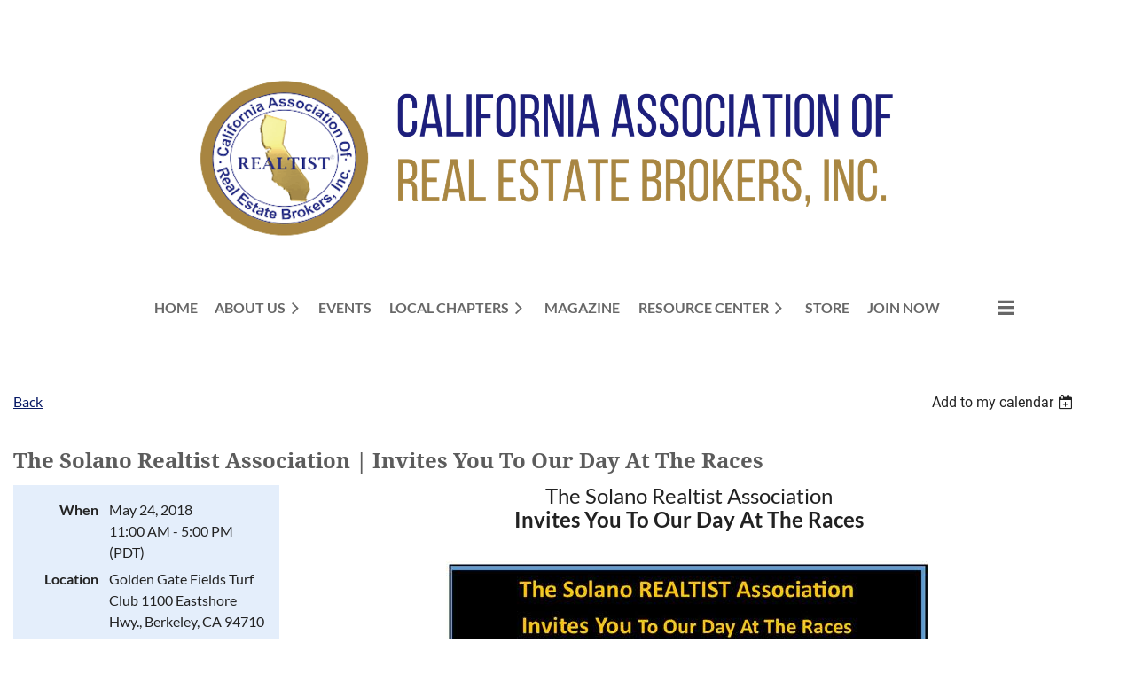

--- FILE ---
content_type: text/html; charset=utf-8
request_url: https://www.careb.org/event-2934294
body_size: 10504
content:
<!DOCTYPE html>
<html lang="en" class="no-js ">
	<head id="Head1">
		<link rel="stylesheet" type="text/css" href="https://kit-pro.fontawesome.com/releases/latest/css/pro.min.css" />
<meta name="viewport" content="width=device-width, initial-scale=1.0">
<link href="https://sf.wildapricot.org/BuiltTheme/casefile_advocate.v3.0/current/ae0931ac/Styles/combined.css" rel="stylesheet" type="text/css" /><link href="https://www.careb.org/resources/theme/customStyles.css?t=637593545492140000" rel="stylesheet" type="text/css" /><link href="https://www.careb.org/resources/theme/user.css?t=638482839260000000" rel="stylesheet" type="text/css" /><link href="https://live-sf.wildapricot.org/WebUI/built9.12.0-23d3d10/scripts/public/react/index-84b33b4.css" rel="stylesheet" type="text/css" /><link href="https://live-sf.wildapricot.org/WebUI/built9.12.0-23d3d10/css/shared/ui/shared-ui-compiled.css" rel="stylesheet" type="text/css" /><script type="text/javascript" language="javascript" id="idJavaScriptEnvironment">var bonaPage_BuildVer='9.12.0-23d3d10';
var bonaPage_AdminBackendUrl = '/admin/';
var bonaPage_StatRes='https://live-sf.wildapricot.org/WebUI/';
var bonaPage_InternalPageType = { isUndefinedPage : false,isWebPage : false,isAdminPage : false,isDialogPage : false,isSystemPage : true,isErrorPage : false,isError404Page : false };
var bonaPage_PageView = { isAnonymousView : true,isMemberView : false,isAdminView : false };
var WidgetMode = 0;
var bonaPage_IsUserAnonymous = true;
var bonaPage_ThemeVer='ae0931ac638482839260000000637593545492140000'; var bonaPage_ThemeId = 'casefile_advocate.v3.0'; var bonaPage_ThemeVersion = '3.0';
var bonaPage_id='1479562'; version_id='';
if (bonaPage_InternalPageType && (bonaPage_InternalPageType.isSystemPage || bonaPage_InternalPageType.isWebPage) && window.self !== window.top) { var success = true; try { var tmp = top.location.href; if (!tmp) { top.location = self.location; } } catch (err) { try { if (self != top) { top.location = self.location; } } catch (err) { try { if (self != top) { top = self; } success = false; } catch (err) { success = false; } } success = false; } if (!success) { window.onload = function() { document.open('text/html', 'replace'); document.write('<ht'+'ml><he'+'ad></he'+'ad><bo'+'dy><h1>Wrong document context!</h1></bo'+'dy></ht'+'ml>'); document.close(); } } }
try { function waMetricsGlobalHandler(args) { if (WA.topWindow.waMetricsOuterGlobalHandler && typeof(WA.topWindow.waMetricsOuterGlobalHandler) === 'function') { WA.topWindow.waMetricsOuterGlobalHandler(args); }}} catch(err) {}
 try { if (parent && parent.BonaPage) parent.BonaPage.implementBonaPage(window); } catch (err) { }
try { document.write('<style type="text/css"> .WaHideIfJSEnabled, .HideIfJSEnabled { display: none; } </style>'); } catch(err) {}
var bonaPage_WebPackRootPath = 'https://live-sf.wildapricot.org/WebUI/built9.12.0-23d3d10/scripts/public/react/';</script><script type="text/javascript" language="javascript" src="https://live-sf.wildapricot.org/WebUI/built9.12.0-23d3d10/scripts/shared/bonapagetop/bonapagetop-compiled.js" id="idBonaPageTop"></script><script type="text/javascript" language="javascript" src="https://live-sf.wildapricot.org/WebUI/built9.12.0-23d3d10/scripts/public/react/index-84b33b4.js" id="ReactPublicJs"></script><script type="text/javascript" language="javascript" src="https://live-sf.wildapricot.org/WebUI/built9.12.0-23d3d10/scripts/shared/ui/shared-ui-compiled.js" id="idSharedJs"></script><script type="text/javascript" language="javascript" src="https://live-sf.wildapricot.org/WebUI/built9.12.0-23d3d10/General.js" id=""></script><script type="text/javascript" language="javascript" src="https://sf.wildapricot.org/BuiltTheme/casefile_advocate.v3.0/current/ae0931ac/Scripts/combined.js" id=""></script><title>California Association of Real Estate Brokers - The Solano Realtist Association | Invites You To Our Day At The Races</title>
<link rel="search" type="application/opensearchdescription+xml" title="www.careb.org" href="/opensearch.ashx" /></head>
	<body id="PAGEID_1479562" class="publicContentView LayoutMain">
<div class="mLayout layoutMain" id="mLayout">

<div class="zoneSidebar zoneSidebarRight zoneSidebarButton">
			<div class="sidebarButtonContainer"><div class="sidebarButton"></div></div>
    <div id="id_Sidebar" data-componentId="Sidebar" class="WaPlaceHolder  WaPlaceHolderWide WaPlaceHolderSidebar" style="background-color:#FFFFFF;"><div style=""><div id="id_GJx6RfF" class="WaGadgetOnly WaGadgetFacebookPagePlugin  gadgetStyleNone" style="" data-componentId="GJx6RfF" ><div class="gadgetStyleBody " style="padding-bottom:24px;"  data-areaHeight="auto">
<script type="text/javascript">
  (function ()
  {
    'use strict';

    function initializeGadget()
    {
	  if (window.WaFacebookPagePluginManager)
	  {
		WaFacebookPagePluginManager.createGadget({ id: 'GJx6RfF' }, 
		{ 
			facebookPagePluginContainerId: 'facebook_GJx6RfF'
		});
	  }	  
	}

    if(window.BonaPage) { BonaPage.addPageStateHandler(BonaPage.PAGE_PARSED, initializeGadget, BonaPage.HANDLERTYPE_ALWAYS); }
  })();
</script>

<div id="facebook_GJx6RfF">  
<div class="fb-page" style="width: 100%;" 
  data-href="https://www.facebook.com/CaliforniaAssociationofRealEstateBrokers"
  data-width="600"
  data-height="950"
  data-hide-cover="false" 
  data-show-facepile="true" 
  data-show-posts="true"></div>
</div>

</div>
</div></div>
</div></div>

    	<div class="zoneMain">

			<div class="mobilePanelContainer">
<div id="id_MobilePanel" data-componentId="MobilePanel" class="WaPlaceHolder WaPlaceHolderMobilePanel" style=""><div style=""><div id="id_cXOLKQ2" class="WaGadgetOnly WaGadgetMobilePanel  gadgetStyleNone" style="" data-componentId="cXOLKQ2" ><div class="mobilePanel">
	
	<div class="mobilePanelButton buttonMenu" title="Menu">Menu</div>
<div class="mobilePanelButton buttonLogin" title="Log in">Log in</div>
<div class="menuInner">
		<ul class="firstLevel">
<li class=" ">
	<div class="item">
		<a href="https://www.careb.org/" title="Home"><span>Home</span></a>
</div>
</li>
	
<li class=" dir">
	<div class="item">
		<a href="https://www.careb.org/About-Us" title="About Us"><span>About Us</span></a>
<ul class="secondLevel">
<li class=" ">
	<div class="item">
		<a href="https://www.careb.org/Executive-Board" title="Executive Board"><span>Executive Board</span></a>
</div>
</li>
	
<li class=" ">
	<div class="item">
		<a href="https://www.careb.org/2021-Board-of-Directors" title="Board of Directors"><span>Board of Directors</span></a>
</div>
</li>
	
<li class=" ">
	<div class="item">
		<a href="https://www.careb.org/page-1413892" title="What is a Realtist&#174;?"><span>What is a Realtist&#174;?</span></a>
</div>
</li>
	
<li class=" ">
	<div class="item">
		<a href="https://www.careb.org/Strategic-Partnerships" title="Strategic Partnerships"><span>Strategic Partnerships</span></a>
</div>
</li>
	
<li class=" ">
	<div class="item">
		<a href="https://www.careb.org/Election-Procedures" title="Election Procedures"><span>Election Procedures</span></a>
</div>
</li>
	
</ul>
</div>
</li>
	
<li class=" ">
	<div class="item">
		<a href="https://www.careb.org/events" title="Events "><span>Events </span></a>
</div>
</li>
	
<li class=" dir">
	<div class="item">
		<a href="https://www.careb.org/Local-Chapters" title="Local Chapters"><span>Local Chapters</span></a>
<ul class="secondLevel">
<li class=" ">
	<div class="item">
		<a href="https://www.careb.org/page-1479664" title="Beach City"><span>Beach City</span></a>
</div>
</li>
	
<li class=" ">
	<div class="item">
		<a href="https://www.careb.org/Central-Valley" title="Central Valley"><span>Central Valley</span></a>
</div>
</li>
	
<li class=" ">
	<div class="item">
		<a href="https://www.careb.org/Los-Angeles" title="Consolidated Board of Realtists"><span>Consolidated Board of Realtists</span></a>
</div>
</li>
	
<li class=" ">
	<div class="item">
		<a href="https://www.careb.org/Fresno" title="Fresno"><span>Fresno</span></a>
</div>
</li>
	
<li class=" ">
	<div class="item">
		<a href="https://www.careb.org/High-Desert-REALTIST-for-Democracy-in-Housing" title="High Desert"><span>High Desert</span></a>
</div>
</li>
	
<li class=" ">
	<div class="item">
		<a href="https://www.careb.org/inland-empire" title="Inland Empire"><span>Inland Empire</span></a>
</div>
</li>
	
<li class=" ">
	<div class="item">
		<a href="https://www.careb.org/page-1479686" title="Long Beach"><span>Long Beach</span></a>
</div>
</li>
	
<li class=" ">
	<div class="item">
		<a href="https://www.careb.org/Oakland" title="Oakland"><span>Oakland</span></a>
</div>
</li>
	
<li class=" ">
	<div class="item">
		<a href="https://www.careb.org/sacramento" title="Sacramento"><span>Sacramento</span></a>
</div>
</li>
	
<li class=" ">
	<div class="item">
		<a href="https://www.careb.org/San-Diego" title="San Diego"><span>San Diego</span></a>
</div>
</li>
	
<li class=" ">
	<div class="item">
		<a href="https://www.careb.org/Solano" title="Solano"><span>Solano</span></a>
</div>
</li>
	
</ul>
</div>
</li>
	
<li class=" ">
	<div class="item">
		<a href="https://www.careb.org/CAREB-Magazine" title="Magazine"><span>Magazine</span></a>
</div>
</li>
	
<li class=" dir">
	<div class="item">
		<a href="https://www.careb.org/Resource-Center" title="Resource Center"><span>Resource Center</span></a>
<ul class="secondLevel">
<li class=" ">
	<div class="item">
		<a href="https://www.careb.org/Monthly-Legislative-Update" title="Monthly Legislative Update"><span>Monthly Legislative Update</span></a>
</div>
</li>
	
<li class=" ">
	<div class="item">
		<a href="https://www.careb.org/page-1437654" title="2023 SHIBBA REPORT"><span>2023 SHIBBA REPORT</span></a>
</div>
</li>
	
<li class=" ">
	<div class="item">
		<a href="https://www.careb.org/Fair-Housing" title="Fair Housing"><span>Fair Housing</span></a>
</div>
</li>
	
<li class=" ">
	<div class="item">
		<a href="https://www.careb.org/CAREB-Forms" title="CAREB Forms"><span>CAREB Forms</span></a>
</div>
</li>
	
<li class=" ">
	<div class="item">
		<a href="https://www.careb.org/Listing-Submissions" title="Listing Submissions"><span>Listing Submissions</span></a>
</div>
</li>
	
</ul>
</div>
</li>
	
<li class=" ">
	<div class="item">
		<a href="https://www.careb.org/Store" title="Store"><span>Store</span></a>
</div>
</li>
	
<li class=" ">
	<div class="item">
		<a href="https://www.careb.org/Join-Now" title="Join Now"><span>Join Now</span></a>
</div>
</li>
	
<li class=" ">
	<div class="item">
		<a href="https://www.careb.org/Contact-Us" title="Contact Us"><span>Contact Us</span></a>
</div>
</li>
	
</ul>
	</div>

	<div class="loginInner">
<div class="loginContainerForm oAuthIstrue">
<div class="openAuthFormContainer">
<form method="post" action="https://www.careb.org/Sys/Login/ExternalLogin" id="id_cXOLKQ2_oAuthForm" class="oAuthForm"  data-disableInAdminMode="true">
<div id="id_cXOLKQ2_container" class="oAuthButtonsContainer">
			  <!--  <a class="wa-authenticateLoginLink facebook" provider="Facebook">
					<span class="authenticateLoginIcon" provider="Facebook"></span>
					<span class="authenticateLoginText" provider="Facebook">Log in with Facebook</span>
			  </a> --> <a class="wa-authenticateLoginLink googlePlus" provider="GooglePlus">
					<span class="authenticateLoginIcon" provider="GooglePlus"></span>
					<span class="authenticateLoginText" provider="GooglePlus">Log in with Google</span>
			  </a><a class="wa-authenticateLoginLink microsoft" provider="Microsoft">
					<span class="authenticateLoginIcon" provider="Microsoft"></span>
					<span class="authenticateLoginText" provider="Microsoft">Log in with Microsoft</span>
			  </a> <!-- <a class="wa-authenticateLoginLink apple" provider="Apple">
					<span class="authenticateLoginIcon" provider="Apple"></span>
					<span class="authenticateLoginText" provider="Apple">Log in with Apple</span>
			  </a> -->
			  <input type="hidden" name="ReturnUrl" value="" />
			  <input type="hidden" name="Provider" class="oAuthProvider" value="Undefined" />   
              <input type="hidden" id="id_cXOLKQ2_browserCapabilities" name="browserCapabilities" />  
			</div>
</form></div>
 
    <script type="text/javascript" language="javascript">
        jq$(document).ready(function()
		{
            new OAuthButtons({id:'id_cXOLKQ2', formId: 'id_cXOLKQ2_oAuthForm'});
		});
    </script>
<form method="post" action="https://www.careb.org/Sys/Login" id="id_cXOLKQ2_form" class="generalLoginBox"  data-disableInAdminMode="true">
<input type="hidden" name="ReturnUrl" id="id_cXOLKQ2_returnUrl" value="">
				<input type="hidden" name="browserData" id="id_cXOLKQ2_browserField">
<div class="loginUserName">
<div class="loginUserNameTextBox">
		<input name="email" type="text" maxlength="100" placeholder="Email"  id="id_cXOLKQ2_userName" tabindex="1" class="emailTextBoxControl"/>
	</div>
</div><div class="loginPassword">
<div class="loginPasswordTextBox">
		<input name="password" type="password" placeholder="Password" maxlength="50" id="id_cXOLKQ2_password" tabindex="2" class="passwordTextBoxControl" autocomplete="off"/>
	</div>
</div> 
    <input id="g-recaptcha-invisible_cXOLKQ2" name="g-recaptcha-invisible" value="recaptcha" type="hidden"/> 
    <div id="recapcha_placeholder_cXOLKQ2" style="display:none"></div>
    <span id="idReCaptchaValidator_cXOLKQ2" errorMessage="Please verify that you are not a robot" style="display:none" validatorType="method" ></span>
    <script>
        $("#idReCaptchaValidator_cXOLKQ2").on( "wavalidate", function(event, validationResult) {
            if (grecaptcha.getResponse(widgetId_cXOLKQ2).length == 0){
                grecaptcha.execute(widgetId_cXOLKQ2);	
                validationResult.shouldStopValidation = true;
                return;
            }

            validationResult.result = true;
        });
  
            var widgetId_cXOLKQ2;

            var onloadCallback_cXOLKQ2 = function() {
                // Renders the HTML element with id 'recapcha_placeholder_cXOLKQ2' as a reCAPTCHA widget.
                // The id of the reCAPTCHA widget is assigned to 'widgetId_cXOLKQ2'.
                widgetId_cXOLKQ2 = grecaptcha.render('recapcha_placeholder_cXOLKQ2', {
                'sitekey' : '6LfmM_UhAAAAAJSHT-BwkAlQgN0mMViOmaK7oEIV',
                'size': 'invisible',
                'callback': function(){
                    document.getElementById('g-recaptcha-invisible_cXOLKQ2').form.submit();
                },
                'theme' : 'light'
            });
        };
    </script>
	
    <script src="https://www.google.com/recaptcha/api.js?onload=onloadCallback_cXOLKQ2&render=explicit" async defer></script>

 <div class="loginActionRememberMe">
		<input id="id_cXOLKQ2_rememberMe" type="checkbox" name="rememberMe" tabindex="3" class="rememberMeCheckboxControl"/>
		<label for="id_cXOLKQ2_rememberMe">Remember me</label>
	</div>
<div class="loginPasswordForgot">
		<a href="https://www.careb.org/Sys/ResetPasswordRequest">Forgot password</a>
	</div>
<div class="loginAction">
	<input type="submit" name="ctl03$ctl02$loginViewControl$loginControl$Login" value="Log in" id="id_cXOLKQ2_loginAction" onclick="if (!browserInfo.clientCookiesEnabled()) {alert('Warning: browser cookies disabled. Please enable them to use this website.'); return false;}" tabindex="4" class="loginButton loginButtonControl"/>
</div></form></div>
</div>

</div>

<script type="text/javascript">

jq$(function()
{
	var gadget = jq$('#id_cXOLKQ2'),
		menuContainer = gadget.find('.menuInner'),
		loginContainer = gadget.find('.loginInner');

	gadget.find('.buttonMenu').on("click",function()
	{
		menuContainer.toggle();
		loginContainer.hide();
		jq$(this).toggleClass('active');
        jq$('.buttonLogin').removeClass('active');
		return false;
	});

	gadget.find('.buttonLogin').on("click",function()
	{
		loginContainer.toggle();
		menuContainer.hide();
		jq$(this).toggleClass('active');
        jq$('.buttonMenu').removeClass('active');
		return false;
	});

	gadget.find('.mobilePanel').on("click",function(event)
	{
        if( !(jq$(event.target).parents('.loginInner').size() || event.target.className == 'loginInner') )
        {
            menuContainer.hide();
            loginContainer.hide();
            jq$('.buttonLogin').removeClass('active');
            jq$('.buttonMenu').removeClass('active');
        }

        event.stopPropagation();
	});

	jq$('body').on("click",function()
	{
		menuContainer.hide();
		loginContainer.hide();
		jq$('.buttonLogin').removeClass('active');
        jq$('.buttonMenu').removeClass('active');
	});


	// login
	var browserField = document.getElementById('id_cXOLKQ2' + '_browserField');

	if (browserField)
	{
		browserField.value = browserInfo.getBrowserCapabilitiesData();
	}

	jq$('#id_cXOLKQ2' + '_form').FormValidate();
	jq$('.WaGadgetMobilePanel form').attr('data-disableInAdminMode', 'false');

});

</script></div></div>
</div></div>

			<!-- header zone -->
			<div class="zonePlace zoneHeader1">
<div id="id_Header" data-componentId="Header" class="WaPlaceHolder WaPlaceHolderHeader" style="background-color:transparent;"><div style=""><div id="id_pFs7FcQ" class="WaGadgetFirst WaGadgetContent  gadgetStyleNone" style="margin-top:50px;" data-componentId="pFs7FcQ" ><div class="gadgetStyleBody gadgetContentEditableArea" style="" data-editableArea="0" data-areaHeight="auto">
<div align="center"><a href="/" target="_blank"><img src="/resources/Pictures/CAREB%20Banner%202024.png" alt="" title="" border="0" width="988" height="247"></a></div></div>
</div><div id="id_JNJxsyK" data-componentId="JNJxsyK" class="WaLayoutContainer" style=""><table cellspacing="0" cellpadding="0" class="WaLayoutTable" style=""><tr data-componentId="JNJxsyK_row" class="WaLayoutRow"><td id="id_Iz7WpV3" data-componentId="Iz7WpV3" class="WaLayoutItem" style="width:13%;"></td><td style="" data-componentId="Iz7WpV3_separator" class="WaLayoutSeparator"><div style="width: inherit;"></div></td><td id="id_ZbeKTef" data-componentId="ZbeKTef" class="WaLayoutItem" style="width:80%;"><div id="id_4spQM7R" class="WaLayoutPlaceHolder placeHolderContainer" data-componentId="4spQM7R" style=""><div style=""><div id="id_FQRECtz" class="WaGadgetOnly WaGadgetMenuHorizontal  HorizontalMenuStyle001" style="" data-componentId="FQRECtz" ><div class="">
	<div class="menuBackground"></div>
	<div class="menuInner">
		<ul class="firstLevel">
<li class=" ">
	<div class="item">
		<a href="https://www.careb.org/" title="Home"><span>Home</span></a>
</div>
</li>
	
<li class=" dir">
	<div class="item">
		<a href="https://www.careb.org/About-Us" title="About Us"><span>About Us</span></a>
<ul class="secondLevel">
<li class=" ">
	<div class="item">
		<a href="https://www.careb.org/Executive-Board" title="Executive Board"><span>Executive Board</span></a>
</div>
</li>
	
<li class=" ">
	<div class="item">
		<a href="https://www.careb.org/2021-Board-of-Directors" title="Board of Directors"><span>Board of Directors</span></a>
</div>
</li>
	
<li class=" ">
	<div class="item">
		<a href="https://www.careb.org/page-1413892" title="What is a Realtist&#174;?"><span>What is a Realtist&#174;?</span></a>
</div>
</li>
	
<li class=" ">
	<div class="item">
		<a href="https://www.careb.org/Strategic-Partnerships" title="Strategic Partnerships"><span>Strategic Partnerships</span></a>
</div>
</li>
	
<li class=" ">
	<div class="item">
		<a href="https://www.careb.org/Election-Procedures" title="Election Procedures"><span>Election Procedures</span></a>
</div>
</li>
	
</ul>
</div>
</li>
	
<li class=" ">
	<div class="item">
		<a href="https://www.careb.org/events" title="Events "><span>Events </span></a>
</div>
</li>
	
<li class=" dir">
	<div class="item">
		<a href="https://www.careb.org/Local-Chapters" title="Local Chapters"><span>Local Chapters</span></a>
<ul class="secondLevel">
<li class=" ">
	<div class="item">
		<a href="https://www.careb.org/page-1479664" title="Beach City"><span>Beach City</span></a>
</div>
</li>
	
<li class=" ">
	<div class="item">
		<a href="https://www.careb.org/Central-Valley" title="Central Valley"><span>Central Valley</span></a>
</div>
</li>
	
<li class=" ">
	<div class="item">
		<a href="https://www.careb.org/Los-Angeles" title="Consolidated Board of Realtists"><span>Consolidated Board of Realtists</span></a>
</div>
</li>
	
<li class=" ">
	<div class="item">
		<a href="https://www.careb.org/Fresno" title="Fresno"><span>Fresno</span></a>
</div>
</li>
	
<li class=" ">
	<div class="item">
		<a href="https://www.careb.org/High-Desert-REALTIST-for-Democracy-in-Housing" title="High Desert"><span>High Desert</span></a>
</div>
</li>
	
<li class=" ">
	<div class="item">
		<a href="https://www.careb.org/inland-empire" title="Inland Empire"><span>Inland Empire</span></a>
</div>
</li>
	
<li class=" ">
	<div class="item">
		<a href="https://www.careb.org/page-1479686" title="Long Beach"><span>Long Beach</span></a>
</div>
</li>
	
<li class=" ">
	<div class="item">
		<a href="https://www.careb.org/Oakland" title="Oakland"><span>Oakland</span></a>
</div>
</li>
	
<li class=" ">
	<div class="item">
		<a href="https://www.careb.org/sacramento" title="Sacramento"><span>Sacramento</span></a>
</div>
</li>
	
<li class=" ">
	<div class="item">
		<a href="https://www.careb.org/San-Diego" title="San Diego"><span>San Diego</span></a>
</div>
</li>
	
<li class=" ">
	<div class="item">
		<a href="https://www.careb.org/Solano" title="Solano"><span>Solano</span></a>
</div>
</li>
	
</ul>
</div>
</li>
	
<li class=" ">
	<div class="item">
		<a href="https://www.careb.org/CAREB-Magazine" title="Magazine"><span>Magazine</span></a>
</div>
</li>
	
<li class=" dir">
	<div class="item">
		<a href="https://www.careb.org/Resource-Center" title="Resource Center"><span>Resource Center</span></a>
<ul class="secondLevel">
<li class=" ">
	<div class="item">
		<a href="https://www.careb.org/Monthly-Legislative-Update" title="Monthly Legislative Update"><span>Monthly Legislative Update</span></a>
</div>
</li>
	
<li class=" ">
	<div class="item">
		<a href="https://www.careb.org/page-1437654" title="2023 SHIBBA REPORT"><span>2023 SHIBBA REPORT</span></a>
</div>
</li>
	
<li class=" ">
	<div class="item">
		<a href="https://www.careb.org/Fair-Housing" title="Fair Housing"><span>Fair Housing</span></a>
</div>
</li>
	
<li class=" ">
	<div class="item">
		<a href="https://www.careb.org/CAREB-Forms" title="CAREB Forms"><span>CAREB Forms</span></a>
</div>
</li>
	
<li class=" ">
	<div class="item">
		<a href="https://www.careb.org/Listing-Submissions" title="Listing Submissions"><span>Listing Submissions</span></a>
</div>
</li>
	
</ul>
</div>
</li>
	
<li class=" ">
	<div class="item">
		<a href="https://www.careb.org/Store" title="Store"><span>Store</span></a>
</div>
</li>
	
<li class=" ">
	<div class="item">
		<a href="https://www.careb.org/Join-Now" title="Join Now"><span>Join Now</span></a>
</div>
</li>
	
<li class=" ">
	<div class="item">
		<a href="https://www.careb.org/Contact-Us" title="Contact Us"><span>Contact Us</span></a>
</div>
</li>
	
</ul>
	</div>
</div>

<script type="text/javascript">
	jq$(function() {
		WebFont.load({
			custom: {
				families: ['Lato', 'Lato']
			},
			active: function(){
				resizeMenu();
			}
		});

		var gadgetHorMenu = jq$('#id_FQRECtz'),
			gadgetHorMenuContainer = gadgetHorMenu.find('.menuInner'),
			firstLevelMenu = gadgetHorMenu.find('ul.firstLevel'),
			holderInitialMenu = firstLevelMenu.children(),
			outsideItems = null,
			phantomElement = '<li class="phantom"><div class="item"><a href="#"><span>&#x2261;</span></a><ul class="secondLevel"></ul></div></li>',
			placeHolder = gadgetHorMenu.parents('.WaLayoutPlaceHolder'),
			placeHolderId = placeHolder && placeHolder.attr('data-componentId'),
			mobileState = false,
			isTouchSupported = !!(('ontouchstart' in window) || (window.DocumentTouch && document instanceof DocumentTouch) || (navigator.msPointerEnabled && navigator.msMaxTouchPoints));


		function resizeMenu()
		{
			var i,
				len,
				fitMenuWidth = 0,
				menuItemPhantomWidth = 80;

			firstLevelMenu.html(holderInitialMenu).removeClass('adapted').css({ width: 'auto' }); // restore initial menu

			if (firstLevelMenu.width() > gadgetHorMenuContainer.width()) { // if menu oversize
				menuItemPhantomWidth = firstLevelMenu.addClass('adapted').append(phantomElement).children('.phantom').width();

				for (i = 0, len = holderInitialMenu.size(); i <= len; i++) {
					fitMenuWidth += jq$(holderInitialMenu.get(i)).width();

					if (fitMenuWidth + menuItemPhantomWidth > gadgetHorMenuContainer.width()) {
						outsideItems = firstLevelMenu.children(':gt('+(i-1)+'):not(.phantom)').remove();
						firstLevelMenu.find('.phantom > .item > ul').append( outsideItems);
						gadgetHorMenuContainer.css('overflow','visible');
						break;
					}
				}
				gadgetHorMenu.find('.phantom > .item > a').click(function() { return false; });
			}

			disableFirstTouch();

			firstLevelMenu.css('width', ''); // restore initial menu width
			firstLevelMenu.children().removeClass('last-child').eq(-1).addClass('last-child'); // add last-child mark
		}

		jq$(window).resize(function() {
			resizeMenu();
		});

		jq$(window).bind('mousewheel', function(event) {
			if (event.originalEvent.wheelDelta >= 0) {
				resizeMenu();
			}
		});

		function onLayoutColumnResized(sender, args) {
			args = args || {};

			if (placeHolderId && (placeHolderId == args.leftColPlaceHolderId || placeHolderId == args.rightColPlaceHolderId)) {
				resizeMenu();
			}
		}

		function onSidebarResized() {
			resizeMenu();
		}

		BonaPage.addPageStateHandler(BonaPage.PAGE_PARSED, function() { WA.Gadgets.LayoutColumnResized.addHandler(onLayoutColumnResized); });
		BonaPage.addPageStateHandler(BonaPage.PAGE_UNLOADED, function() { WA.Gadgets.LayoutColumnResized.removeHandler(onLayoutColumnResized); });
		BonaPage.addPageStateHandler(BonaPage.PAGE_PARSED, function() { WA.Gadgets.SidebarResized.addHandler(onSidebarResized); });
		BonaPage.addPageStateHandler(BonaPage.PAGE_UNLOADED, function() { WA.Gadgets.SidebarResized.removeHandler(onSidebarResized); });

        function disableFirstTouch()
        {
          if (!isTouchSupported) return;

          jq$('#id_FQRECtz').find('.menuInner li.dir > .item > a').on('click', function(event) {
            if (!this.touchCounter)
              this.touchCounter = 0;

            if (this.touchCounter >= 1) {
              this.touchCounter = 0;
              return true;
            }

            this.touchCounter++;

            if (!mobileState) {
              WA.stopEventDefault(event);
            }
          });

          jq$('#id_FQRECtz').find('.menuInner li.dir > .item > a').on('mouseout', function(event) {
            if (!this.touchCounter)
              this.touchCounter = 0;
            this.touchCounter = 0;
          });
        }

        disableFirstTouch();

	});
</script></div></div></div></td><td style="" data-componentId="ZbeKTef_separator" class="WaLayoutSeparator"><div style="width: inherit;"></div></td><td id="id_pzSLFUu" data-componentId="pzSLFUu" class="WaLayoutItem" style="width:6%;"></td></tr></table> </div><div id="id_IAUIFey" data-componentId="IAUIFey" class="WaLayoutContainerLast" style=""><table cellspacing="0" cellpadding="0" class="WaLayoutTable" style=""><tr data-componentId="IAUIFey_row" class="WaLayoutRow"><td id="id_njDXKgW" data-componentId="njDXKgW" class="WaLayoutItem" style="width:100%;"><div id="id_pQQpAkF" class="WaLayoutPlaceHolder placeHolderContainer" data-componentId="pQQpAkF" style=""><div style=""><div id="id_1hqo2Lz" class="WaGadgetOnly WaGadgetContent  gadgetStyleNone" style="" data-componentId="1hqo2Lz" ><div class="gadgetStyleBody gadgetContentEditableArea" style="" data-editableArea="0" data-areaHeight="auto">
<img src="[data-uri]" class="WaContentDivider WaContentDivider divider_style_border_dashed" style="border-top-width: 1px; border-color: transparent;" data-wacomponenttype="ContentDivider"></div>
</div></div></div></td></tr></table> </div></div>
</div></div>
			<div class="zonePlace zoneHeader2">
<div id="id_Header1" data-componentId="Header1" class="WaPlaceHolder WaPlaceHolderHeader1" style="background-color:#FFFFFF;min-height:2px;"><div style=""></div>
</div></div>
			<div class="zonePlace zoneHeader3">
<div id="id_Header2" data-componentId="Header2" class="WaPlaceHolder WaPlaceHolderHeader2" style="background-color:transparent;"><div style=""><div id="id_vlh3xHd" data-componentId="vlh3xHd" class="WaLayoutContainerOnly" style=""><table cellspacing="0" cellpadding="0" class="WaLayoutTable" style=""><tr data-componentId="vlh3xHd_row" class="WaLayoutRow"><td id="id_N5sM6af" data-componentId="N5sM6af" class="WaLayoutItem" style="width:100%;"></td></tr></table> </div></div>
</div></div>
			<!-- /header zone -->

<!-- content zone -->
			<div class="zonePlace zoneContent">
<div id="id_Content" data-componentId="Content" class="WaPlaceHolder WaPlaceHolderContent" style=""><div style=""><div id="id_ORhJZgc" class="WaGadgetOnly WaGadgetEvents  gadgetStyleNone WaGadgetEventsStateDetails" style="margin-bottom:0px;" data-componentId="ORhJZgc" >



<form method="post" action="" id="form">
<div class="aspNetHidden">
<input type="hidden" name="__VIEWSTATE" id="__VIEWSTATE" value="w8sEJE1aWzaxk/I565e/QCjuBNcsiDrYT9jHcfIyIuleydU2Ezkl5ex+ypGqM48Lb3bTsJueQ2Q+Zx7JmMt+RDwPEGOyXB/[base64]" />
</div>

    
    <input type="hidden" name="FunctionalBlock1$contentModeHidden" id="FunctionalBlock1_contentModeHidden" value="1" />



       
  <div id="idEventsTitleMainContainer" class="pageTitleOuterContainer">
    <div id="idEventBackContainer" class="pageBackContainer">
      <a id="FunctionalBlock1_ctl00_eventPageViewBase_ctl00_ctl00_back" class="eventBackLink" href="javascript: history.back();">Back</a>
    </div>
      
    <div id="idEventViewSwitcher" class="pageViewSwitcherOuterContainer">
      
<div class="cornersContainer"><div class="topCorners"><div class="c1"></div><div class="c2"></div><div class="c3"></div><div class="c4"></div><div class="c5"></div></div></div>
  <div class="pageViewSwitcherContainer"><div class="d1"><div class="d2"><div class="d3"><div class="d4"><div class="d5"><div class="d6"><div class="d7"><div class="d8"><div class="d9"><div class="inner">
    <div id="init-add-event-to-calendar-dropdown-2934294" class="semantic-ui" style="color: inherit; background: transparent;"></div>
    <script>
      function initAddEventToCalendarDropDown2934294()
      {
        if (typeof window.initAddEventToCalendarDropDown !== 'function') { return; }
      
        const domNodeId = 'init-add-event-to-calendar-dropdown-2934294';
        const event = {
          id: '2934294',
          title: 'The Solano Realtist Association | Invites You To Our Day At The Races',
          description: 'The Solano Realtist Association   Invites You To Our Day At The Races      May 24, 2018   11:00 am to 5:00 pm    Tickets $50 / Person        Golden Gate Fields Turf Club   1100 Eastshore Hwy., Berkeley, CA 94710      **Purchase Ticket for this Event**    '.replace(/\r+/g, ''),
          location: 'Golden Gate Fields Turf Club 1100 Eastshore Hwy., Berkeley, CA 94710',
          url: window.location.href,
          allDay: 'True' === 'False',
          start: '2018-05-24T18:00:00Z', 
          end: '2018-05-25T00:00:00Z',
          sessions: [{"title":"The Solano Realtist Association | Invites You To Our Day At The Races","start":"2018-05-24T18:00:00Z","end":"2018-05-25T00:00:00Z","allDay":false}]
        };
      
        window.initAddEventToCalendarDropDown(event, domNodeId);
      }    
    
      window.BonaPage.addPageStateHandler(window.BonaPage.PAGE_PARSED, initAddEventToCalendarDropDown2934294);

    </script>
  </div></div></div></div></div></div></div></div></div></div></div>
<div class="cornersContainer"><div class="bottomCorners"><div class="c5"></div><div class="c4"></div><div class="c3"></div><div class="c2"></div><div class="c1"></div></div></div>

    </div>
    <div class="pageTitleContainer eventsTitleContainer">
      <h1 class="pageTitle SystemPageTitle">
        The Solano Realtist Association | Invites You To Our Day At The Races
      </h1>
    </div>
  </div>
      

      


<div class="boxOuterContainer boxBaseView"><div class="cornersContainer"><div class="topCorners"><div class="c1"></div><div class="c2"></div><div class="c3"></div><div class="c4"></div><div class="c5"></div><!--[if gt IE 6]><!--><div class="r1"><div class="r2"><div class="r3"><div class="r4"><div class="r5"></div></div></div></div></div><!--<![endif]--></div></div><div  class="boxContainer"><div class="d1"><div class="d2"><div class="d3"><div class="d4"><div class="d5"><div class="d6"><div class="d7"><div class="d8"><div class="d9"><div class="inner">
      
    <div class="boxBodyOuterContainer"><div class="cornersContainer"><div class="topCorners"><div class="c1"></div><div class="c2"></div><div class="c3"></div><div class="c4"></div><div class="c5"></div><!--[if gt IE 6]><!--><div class="r1"><div class="r2"><div class="r3"><div class="r4"><div class="r5"></div></div></div></div></div><!--<![endif]--></div></div><div  class="boxBodyContainer"><div class="d1"><div class="d2"><div class="d3"><div class="d4"><div class="d5"><div class="d6"><div class="d7"><div class="d8"><div class="d9"><div class="inner">
          
        <div class="boxBodyInfoOuterContainer boxBodyInfoViewFill"><div class="cornersContainer"><div class="topCorners"><div class="c1"></div><div class="c2"></div><div class="c3"></div><div class="c4"></div><div class="c5"></div><!--[if gt IE 6]><!--><div class="r1"><div class="r2"><div class="r3"><div class="r4"><div class="r5"></div></div></div></div></div><!--<![endif]--></div></div><div  class="boxBodyInfoContainer"><div class="d1"><div class="d2"><div class="d3"><div class="d4"><div class="d5"><div class="d6"><div class="d7"><div class="d8"><div class="d9"><div class="inner">
              
            

<div class="boxInfoContainer">
  <ul class="boxInfo">
    <li class="eventInfoStartDate">
      <label class="eventInfoBoxLabel">When</label>
      <div class="eventInfoBoxValue"><strong>May 24, 2018</strong></div>
    </li>
    <li id="FunctionalBlock1_ctl00_eventPageViewBase_ctl00_ctl00_eventInfoBox_startTimeLi" class="eventInfoStartTime">
      <label class="eventInfoBoxLabel">&nbsp;</label>
      <div class="eventInfoBoxValue"><span><div id="FunctionalBlock1_ctl00_eventPageViewBase_ctl00_ctl00_eventInfoBox_startTimeLocalizePanel" client-tz-item="America/Los_Angeles" client-tz-formatted=" (PDT)">
	11:00 AM - 5:00 PM
</div></span></div>
    </li>
    
    
    
    
    <li id="FunctionalBlock1_ctl00_eventPageViewBase_ctl00_ctl00_eventInfoBox_locationLi" class="eventInfoLocation">
      <label class="eventInfoBoxLabel">Location</label>
      <div class="eventInfoBoxValue"><span>Golden Gate Fields Turf Club 1100 Eastshore Hwy., Berkeley, CA 94710</span></div>
    </li>
    
    
  </ul>
</div>

            
<div class="registrationInfoContainer">
  
  
</div>

              
            
              
            

            
                
            
              
          <div class="clearEndContainer"></div></div></div></div></div></div></div></div></div></div></div></div><div class="cornersContainer"><div class="bottomCorners"><!--[if gt IE 6]><!--><div class="r1"><div class="r2"><div class="r3"><div class="r4"><div class="r5"></div></div></div></div></div><!--<![endif]--><div class="c5"></div><div class="c4"></div><div class="c3"></div><div class="c2"></div><div class="c1"></div></div></div></div>

          <div class="boxBodyContentOuterContainer"><div class="cornersContainer"><div class="topCorners"><div class="c1"></div><div class="c2"></div><div class="c3"></div><div class="c4"></div><div class="c5"></div><!--[if gt IE 6]><!--><div class="r1"><div class="r2"><div class="r3"><div class="r4"><div class="r5"></div></div></div></div></div><!--<![endif]--></div></div><div  class="boxBodyContentContainer fixedHeight"><div class="d1"><div class="d2"><div class="d3"><div class="d4"><div class="d5"><div class="d6"><div class="d7"><div class="d8"><div class="d9"><div class="inner gadgetEventEditableArea">
                  <p style="line-height: 24px;" align="center"><font style="font-size: 24px;">The Solano Realtist Association<br>
<strong>Invites You To Our Day At The Races</strong></font><br>
<a href="https://squareup.com/store/solano-realtist-association/" target="_blank"><img src="/resources/Pictures/2018/day-at-the-races-2018.jpg" alt="" title="" border="0"></a><br>
<strong><font style="font-size: 18px;">May 24, 2018<br>
11:00 am to 5:00 pm</font></strong></p>

<p style="line-height: 21px;" align="center"><strong><font style="font-size: 18px;">Tickets $50 / Person<br></font></strong><br>
<br>
<font style="font-size: 18px;"><strong>Golden Gate Fields Turf Club<br>
1100 Eastshore Hwy., Berkeley, CA 94710</strong><br></font></p>

<p style="line-height: 21px;" align="center"><font style="font-size: 18px;"><a href="https://squareup.com/store/solano-realtist-association/" target="_blank">**Purchase Ticket for this Event**</a><br></font></p>
              <div class="clearEndContainer"></div></div></div></div></div></div></div></div></div></div></div></div><div class="cornersContainer"><div class="bottomCorners"><!--[if gt IE 6]><!--><div class="r1"><div class="r2"><div class="r3"><div class="r4"><div class="r5"></div></div></div></div></div><!--<![endif]--><div class="c5"></div><div class="c4"></div><div class="c3"></div><div class="c2"></div><div class="c1"></div></div></div></div>
        
      <div class="clearEndContainer"></div></div></div></div></div></div></div></div></div></div></div></div><div class="cornersContainer"><div class="bottomCorners"><!--[if gt IE 6]><!--><div class="r1"><div class="r2"><div class="r3"><div class="r4"><div class="r5"></div></div></div></div></div><!--<![endif]--><div class="c5"></div><div class="c4"></div><div class="c3"></div><div class="c2"></div><div class="c1"></div></div></div></div>
       
  <div class="clearEndContainer"></div></div></div></div></div></div></div></div></div></div></div></div><div class="cornersContainer"><div class="bottomCorners"><!--[if gt IE 6]><!--><div class="r1"><div class="r2"><div class="r3"><div class="r4"><div class="r5"></div></div></div></div></div><!--<![endif]--><div class="c5"></div><div class="c4"></div><div class="c3"></div><div class="c2"></div><div class="c1"></div></div></div></div>



<script>
    var isBatchWizardRegistration = false;
    if (isBatchWizardRegistration) 
    {
        var graphqlOuterEndpoint = '/sys/api/graphql';;
        var batchEventRegistrationWizard = window.createBatchEventRegistrationWizard(graphqlOuterEndpoint);
        
        batchEventRegistrationWizard.openWizard({
            eventId: 2934294
        });
    }
</script>

 

  
<div class="aspNetHidden">

	<input type="hidden" name="__VIEWSTATEGENERATOR" id="__VIEWSTATEGENERATOR" value="2AE9EEA8" />
</div></form></div></div>
</div></div>
			<div class="zonePlace zoneContent">
<div id="id_Content1" data-componentId="Content1" class="WaPlaceHolder WaPlaceHolderContent1" style="background-color:#081A53;"><div style="padding-top:24px;padding-bottom:24px;"><div id="id_RvjqGBq" class="WaGadgetOnly WaGadgetContent  gadgetStyleNone" style="" data-componentId="RvjqGBq" ><div class="gadgetStyleBody gadgetContentEditableArea" style="" data-editableArea="0" data-areaHeight="auto">
</div>
</div></div>
</div></div>
			<div class="zonePlace zoneContent">
</div>
			<div class="zonePlace zoneContent">
</div>
			<div class="zonePlace zoneContent">
<div id="id_Content4" data-componentId="Content4" class="WaPlaceHolder WaPlaceHolderContent4" style="background-color:transparent;"><div style=""><div id="id_7WDbaKQ" class="WaGadgetFirst WaGadgetContent  gadgetStyleNone" style="" data-componentId="7WDbaKQ" ><div class="gadgetStyleBody gadgetContentEditableArea" style="" data-editableArea="0" data-areaHeight="auto">
<p><img src="[data-uri]" class="WaContentDivider WaContentDivider divider_style_border_solid" style="border-top-width: 1px; border-color: rgb(171, 160, 0);" data-wacomponenttype="ContentDivider"><img src="[data-uri]" class="WaContentDivider WaContentDivider divider_style_border_solid" style="border-top-width: 5px; border-color: rgb(165, 134, 67);" data-wacomponenttype="ContentDivider"><img src="[data-uri]" class="WaContentDivider WaContentDivider divider_style_border_solid" style="border-top-width: 1px; border-color: rgb(171, 160, 0);" data-wacomponenttype="ContentDivider"></p></div>
</div><div id="id_81Hgard" class="WaGadgetLast WaGadgetContent  gadgetStyleNone" style="" data-componentId="81Hgard" ><div class="gadgetStyleBody gadgetContentEditableArea" style="" data-editableArea="0" data-areaHeight="auto">
<p><img src="/resources/Pictures/2024%20-%20WEBSITE%20resources/2025-2026%20EBOD%20template.png" alt="" title="" border="0"><br></p></div>
</div></div>
</div></div>
			<!-- /content zone -->

<!-- footer zone -->
			<div class="zonePlace zoneFooter1">
<div id="id_Footer" data-componentId="Footer" class="WaPlaceHolder WaPlaceHolderFooter" style="background-color:#081A53;min-height:2px;"><div style=""><div id="id_mOPfPrO" class="WaGadgetOnly WaGadgetContent  gadgetStyleNone" style="background-color:#081A53;" data-componentId="mOPfPrO" ><div class="gadgetStyleBody gadgetContentEditableArea" style="" data-editableArea="0" data-areaHeight="auto">
<p><br></p></div>
</div></div>
</div></div>
			<div class="zonePlace zoneFooter2">
<div id="id_Footer1" data-componentId="Footer1" class="WaPlaceHolder WaPlaceHolderFooter1" style="background-color:#F9F5F5;"><div style=""><div id="id_jHk1npv" data-componentId="jHk1npv" class="WaLayoutContainerOnly" style=""><table cellspacing="0" cellpadding="0" class="WaLayoutTable" style=""><tr data-componentId="jHk1npv_row" class="WaLayoutRow"><td id="id_jjPaATY" data-componentId="jjPaATY" class="WaLayoutItem" style="width:33%;"><div id="id_K8ZMMGx" class="WaLayoutPlaceHolder placeHolderContainer" data-componentId="K8ZMMGx" style=""><div style="padding-top:24px;padding-bottom:24px;"><div id="id_N5MAIqd" class="WaGadgetFirst WaGadgetHeadline  gadgetStyleNone" style="" data-componentId="N5MAIqd" ><div class="gadgetStyleBody gadgetContentEditableArea" style="" data-editableArea="0" data-areaHeight="auto">
<h1 class="header"><font style="font-size: 24px;" face="Raleway" color="#000000">About us</font></h1></div>
</div><div id="id_BtdzQ9G" class="WaGadgetLast WaGadgetContent  gadgetStyleNone" style="" data-componentId="BtdzQ9G" ><div class="gadgetStyleBody gadgetContentEditableArea" style="" data-editableArea="0" data-areaHeight="auto">
<font style="font-size: 18px;" face="Georgia">The California Association of Real Estate Brokers, Inc. (CAREB) is the largest and oldest state chapter of the National Association of Real Estate Brokers, Inc. (NAREB).</font></div>
</div></div></div></td><td style="width:24px;" data-componentId="jjPaATY_separator" class="WaLayoutSeparator"><div style="width: inherit;"></div></td><td id="id_FV6u7DK" data-componentId="FV6u7DK" class="WaLayoutItem" style="width:33%;"><div id="id_6unLTtm" class="WaLayoutPlaceHolder placeHolderContainer" data-componentId="6unLTtm" style=""><div style="padding-top:24px;padding-bottom:24px;"><div id="id_WeMzFJX" class="WaGadgetFirst WaGadgetHeadline  gadgetStyleNone" style="" data-componentId="WeMzFJX" ><div class="gadgetStyleBody gadgetContentEditableArea" style="" data-editableArea="0" data-areaHeight="auto">
<h1 class="header"><font style="font-size: 24px;" face="Raleway" color="#000000">FAIR HOUSING</font></h1></div>
</div><div id="id_FLtrDa5" class="WaGadgetLast WaGadgetContent  gadgetStyleNone" style="" data-componentId="FLtrDa5" ><div class="gadgetStyleBody gadgetContentEditableArea" style="" data-editableArea="0" data-areaHeight="auto">
<p style="margin-bottom: 0px !important;"><font color="#000000" face="Georgia" style="font-size: 18px;">Fair Housing - Over the years Fair Housing has developed into the heart and gut of Real Estate.&nbsp;</font></p>

<p style="margin-top: 0px !important; margin-bottom: 0px !important;"><br></p><a href="/page-1413862" target="_blank" class="stylizedButton buttonStyle001">LEARN MORE</a></div>
</div></div></div></td><td style="width:24px;" data-componentId="FV6u7DK_separator" class="WaLayoutSeparator"><div style="width: inherit;"></div></td><td id="id_Vy4UCyp" data-componentId="Vy4UCyp" class="WaLayoutItem" style="width:33%;"><div id="id_uoSn21M" class="WaLayoutPlaceHolder placeHolderContainer" data-componentId="uoSn21M" style=""><div style="padding-top:24px;padding-bottom:24px;"><div id="id_8Vp9DCr" class="WaGadgetFirst WaGadgetHeadline  gadgetStyleNone" style="" data-componentId="8Vp9DCr" ><div class="gadgetStyleBody gadgetContentEditableArea" style="" data-editableArea="0" data-areaHeight="auto">
<h1 class="header"><font style="font-size: 24px;" face="Raleway" color="#000000">Contact us</font></h1></div>
</div><div id="id_EuIWmRP" class="WaGadget WaGadgetContent  gadgetStyleNone" style="" data-componentId="EuIWmRP" ><div class="gadgetStyleBody gadgetContentEditableArea" style="" data-editableArea="0" data-areaHeight="auto">
<p style="margin-bottom: 0px !important;"><span><font face="Arial, Helvetica, sans-serif"><strong>CAREB President</strong></font></span></p><p style="margin-bottom: 0px !important; margin-top: 0px !important;">Clinton James<br>President@realtistca.org</p><p style="margin-top: 0px !important; margin-bottom: 0px;"><font face="Arial, Helvetica, sans-serif">619-384-9269</font></p></div>
</div><div id="id_v2QBG2t" class="WaGadgetLast WaGadgetSocialProfile  socialProfileStyle001" style="" data-componentId="v2QBG2t" ><div class="gadgetStyleBody " style=""  data-areaHeight="auto">
<ul class="orientationHorizontal  alignLeft" >


<li>
				<a href="https://www.facebook.com/californiaassociationofrealestatebrokers" title="Facebook" class="Facebook" target="_blank"></a>
			</li>
<li>
				<a href="https://www.linkedin.com/in/california-association-of-real-estate-brokers-182587262/" title="LinkedIn" class="LinkedIn" target="_blank"></a>
			</li>
<li>
				<a href="https://www.youtube.com/@californiaassocationofreal5671" title="YouTube" class="YouTube" target="_blank"></a>
			</li>
<li>
				<a href="https://www.instagram.com/carebrealtist/?fbclid=IwAR3JSUnb_P4BQa_-a7-AfDIswzyjwnrJW9W9Ty-0yqoE4L8UN9OaxlRTqJ4" title="Instagram" class="Instagram" target="_blank"></a>
			</li>
		
</ul>

</div>
</div></div></div></td></tr></table> </div></div>
</div></div>
			<div class="zonePlace zoneFooter3">
</div>

<div class="zonePlace zoneWAbranding">
					<div class="WABranding">
<div id="idFooterPoweredByContainer">
	<span id="idFooterPoweredByWA">
Powered by <a href="http://www.wildapricot.com" target="_blank">Wild Apricot</a> Membership Software</span>
</div>
</div>
				</div>

<!-- /footer zone -->

		</div>

<div id="idCustomJsContainer" class="cnCustomJsContainer">
<script type="text/javascript">
try
{
     
jq$(function() 
{ 
function noFocus() 
{ 
console.log('nofocus here'); 
if (jq$('.WaGadgetMemberDirectory').length){ 
var refreshId = setInterval(function(){ 
if (jq$('.WaGadgetMemberDirectory table#membersTable').length) 
{ document.activeElement.blur(); window.scrollTo(0,0); clearInterval(refreshId); } 
}, 50); 
} 
else if (document.activeElement && (document.activeElement.tagName=="INPUT")) 
{ document.activeElement.blur(); window.scrollTo(0,0); } 
} 
BonaPage.addPageStateHandler(BonaPage.PAGE_PARSED, noFocus); 
}); 

}
catch(err)
{}</script></div>

</div>
</body>
</html>
<script type="text/javascript">if (window.BonaPage && BonaPage.setPageState) { BonaPage.setPageState(BonaPage.PAGE_PARSED); }</script>

--- FILE ---
content_type: text/html; charset=utf-8
request_url: https://www.google.com/recaptcha/api2/anchor?ar=1&k=6LfmM_UhAAAAAJSHT-BwkAlQgN0mMViOmaK7oEIV&co=aHR0cHM6Ly93d3cuY2FyZWIub3JnOjQ0Mw..&hl=en&v=PoyoqOPhxBO7pBk68S4YbpHZ&theme=light&size=invisible&anchor-ms=80000&execute-ms=30000&cb=7pojn6txtab4
body_size: 49432
content:
<!DOCTYPE HTML><html dir="ltr" lang="en"><head><meta http-equiv="Content-Type" content="text/html; charset=UTF-8">
<meta http-equiv="X-UA-Compatible" content="IE=edge">
<title>reCAPTCHA</title>
<style type="text/css">
/* cyrillic-ext */
@font-face {
  font-family: 'Roboto';
  font-style: normal;
  font-weight: 400;
  font-stretch: 100%;
  src: url(//fonts.gstatic.com/s/roboto/v48/KFO7CnqEu92Fr1ME7kSn66aGLdTylUAMa3GUBHMdazTgWw.woff2) format('woff2');
  unicode-range: U+0460-052F, U+1C80-1C8A, U+20B4, U+2DE0-2DFF, U+A640-A69F, U+FE2E-FE2F;
}
/* cyrillic */
@font-face {
  font-family: 'Roboto';
  font-style: normal;
  font-weight: 400;
  font-stretch: 100%;
  src: url(//fonts.gstatic.com/s/roboto/v48/KFO7CnqEu92Fr1ME7kSn66aGLdTylUAMa3iUBHMdazTgWw.woff2) format('woff2');
  unicode-range: U+0301, U+0400-045F, U+0490-0491, U+04B0-04B1, U+2116;
}
/* greek-ext */
@font-face {
  font-family: 'Roboto';
  font-style: normal;
  font-weight: 400;
  font-stretch: 100%;
  src: url(//fonts.gstatic.com/s/roboto/v48/KFO7CnqEu92Fr1ME7kSn66aGLdTylUAMa3CUBHMdazTgWw.woff2) format('woff2');
  unicode-range: U+1F00-1FFF;
}
/* greek */
@font-face {
  font-family: 'Roboto';
  font-style: normal;
  font-weight: 400;
  font-stretch: 100%;
  src: url(//fonts.gstatic.com/s/roboto/v48/KFO7CnqEu92Fr1ME7kSn66aGLdTylUAMa3-UBHMdazTgWw.woff2) format('woff2');
  unicode-range: U+0370-0377, U+037A-037F, U+0384-038A, U+038C, U+038E-03A1, U+03A3-03FF;
}
/* math */
@font-face {
  font-family: 'Roboto';
  font-style: normal;
  font-weight: 400;
  font-stretch: 100%;
  src: url(//fonts.gstatic.com/s/roboto/v48/KFO7CnqEu92Fr1ME7kSn66aGLdTylUAMawCUBHMdazTgWw.woff2) format('woff2');
  unicode-range: U+0302-0303, U+0305, U+0307-0308, U+0310, U+0312, U+0315, U+031A, U+0326-0327, U+032C, U+032F-0330, U+0332-0333, U+0338, U+033A, U+0346, U+034D, U+0391-03A1, U+03A3-03A9, U+03B1-03C9, U+03D1, U+03D5-03D6, U+03F0-03F1, U+03F4-03F5, U+2016-2017, U+2034-2038, U+203C, U+2040, U+2043, U+2047, U+2050, U+2057, U+205F, U+2070-2071, U+2074-208E, U+2090-209C, U+20D0-20DC, U+20E1, U+20E5-20EF, U+2100-2112, U+2114-2115, U+2117-2121, U+2123-214F, U+2190, U+2192, U+2194-21AE, U+21B0-21E5, U+21F1-21F2, U+21F4-2211, U+2213-2214, U+2216-22FF, U+2308-230B, U+2310, U+2319, U+231C-2321, U+2336-237A, U+237C, U+2395, U+239B-23B7, U+23D0, U+23DC-23E1, U+2474-2475, U+25AF, U+25B3, U+25B7, U+25BD, U+25C1, U+25CA, U+25CC, U+25FB, U+266D-266F, U+27C0-27FF, U+2900-2AFF, U+2B0E-2B11, U+2B30-2B4C, U+2BFE, U+3030, U+FF5B, U+FF5D, U+1D400-1D7FF, U+1EE00-1EEFF;
}
/* symbols */
@font-face {
  font-family: 'Roboto';
  font-style: normal;
  font-weight: 400;
  font-stretch: 100%;
  src: url(//fonts.gstatic.com/s/roboto/v48/KFO7CnqEu92Fr1ME7kSn66aGLdTylUAMaxKUBHMdazTgWw.woff2) format('woff2');
  unicode-range: U+0001-000C, U+000E-001F, U+007F-009F, U+20DD-20E0, U+20E2-20E4, U+2150-218F, U+2190, U+2192, U+2194-2199, U+21AF, U+21E6-21F0, U+21F3, U+2218-2219, U+2299, U+22C4-22C6, U+2300-243F, U+2440-244A, U+2460-24FF, U+25A0-27BF, U+2800-28FF, U+2921-2922, U+2981, U+29BF, U+29EB, U+2B00-2BFF, U+4DC0-4DFF, U+FFF9-FFFB, U+10140-1018E, U+10190-1019C, U+101A0, U+101D0-101FD, U+102E0-102FB, U+10E60-10E7E, U+1D2C0-1D2D3, U+1D2E0-1D37F, U+1F000-1F0FF, U+1F100-1F1AD, U+1F1E6-1F1FF, U+1F30D-1F30F, U+1F315, U+1F31C, U+1F31E, U+1F320-1F32C, U+1F336, U+1F378, U+1F37D, U+1F382, U+1F393-1F39F, U+1F3A7-1F3A8, U+1F3AC-1F3AF, U+1F3C2, U+1F3C4-1F3C6, U+1F3CA-1F3CE, U+1F3D4-1F3E0, U+1F3ED, U+1F3F1-1F3F3, U+1F3F5-1F3F7, U+1F408, U+1F415, U+1F41F, U+1F426, U+1F43F, U+1F441-1F442, U+1F444, U+1F446-1F449, U+1F44C-1F44E, U+1F453, U+1F46A, U+1F47D, U+1F4A3, U+1F4B0, U+1F4B3, U+1F4B9, U+1F4BB, U+1F4BF, U+1F4C8-1F4CB, U+1F4D6, U+1F4DA, U+1F4DF, U+1F4E3-1F4E6, U+1F4EA-1F4ED, U+1F4F7, U+1F4F9-1F4FB, U+1F4FD-1F4FE, U+1F503, U+1F507-1F50B, U+1F50D, U+1F512-1F513, U+1F53E-1F54A, U+1F54F-1F5FA, U+1F610, U+1F650-1F67F, U+1F687, U+1F68D, U+1F691, U+1F694, U+1F698, U+1F6AD, U+1F6B2, U+1F6B9-1F6BA, U+1F6BC, U+1F6C6-1F6CF, U+1F6D3-1F6D7, U+1F6E0-1F6EA, U+1F6F0-1F6F3, U+1F6F7-1F6FC, U+1F700-1F7FF, U+1F800-1F80B, U+1F810-1F847, U+1F850-1F859, U+1F860-1F887, U+1F890-1F8AD, U+1F8B0-1F8BB, U+1F8C0-1F8C1, U+1F900-1F90B, U+1F93B, U+1F946, U+1F984, U+1F996, U+1F9E9, U+1FA00-1FA6F, U+1FA70-1FA7C, U+1FA80-1FA89, U+1FA8F-1FAC6, U+1FACE-1FADC, U+1FADF-1FAE9, U+1FAF0-1FAF8, U+1FB00-1FBFF;
}
/* vietnamese */
@font-face {
  font-family: 'Roboto';
  font-style: normal;
  font-weight: 400;
  font-stretch: 100%;
  src: url(//fonts.gstatic.com/s/roboto/v48/KFO7CnqEu92Fr1ME7kSn66aGLdTylUAMa3OUBHMdazTgWw.woff2) format('woff2');
  unicode-range: U+0102-0103, U+0110-0111, U+0128-0129, U+0168-0169, U+01A0-01A1, U+01AF-01B0, U+0300-0301, U+0303-0304, U+0308-0309, U+0323, U+0329, U+1EA0-1EF9, U+20AB;
}
/* latin-ext */
@font-face {
  font-family: 'Roboto';
  font-style: normal;
  font-weight: 400;
  font-stretch: 100%;
  src: url(//fonts.gstatic.com/s/roboto/v48/KFO7CnqEu92Fr1ME7kSn66aGLdTylUAMa3KUBHMdazTgWw.woff2) format('woff2');
  unicode-range: U+0100-02BA, U+02BD-02C5, U+02C7-02CC, U+02CE-02D7, U+02DD-02FF, U+0304, U+0308, U+0329, U+1D00-1DBF, U+1E00-1E9F, U+1EF2-1EFF, U+2020, U+20A0-20AB, U+20AD-20C0, U+2113, U+2C60-2C7F, U+A720-A7FF;
}
/* latin */
@font-face {
  font-family: 'Roboto';
  font-style: normal;
  font-weight: 400;
  font-stretch: 100%;
  src: url(//fonts.gstatic.com/s/roboto/v48/KFO7CnqEu92Fr1ME7kSn66aGLdTylUAMa3yUBHMdazQ.woff2) format('woff2');
  unicode-range: U+0000-00FF, U+0131, U+0152-0153, U+02BB-02BC, U+02C6, U+02DA, U+02DC, U+0304, U+0308, U+0329, U+2000-206F, U+20AC, U+2122, U+2191, U+2193, U+2212, U+2215, U+FEFF, U+FFFD;
}
/* cyrillic-ext */
@font-face {
  font-family: 'Roboto';
  font-style: normal;
  font-weight: 500;
  font-stretch: 100%;
  src: url(//fonts.gstatic.com/s/roboto/v48/KFO7CnqEu92Fr1ME7kSn66aGLdTylUAMa3GUBHMdazTgWw.woff2) format('woff2');
  unicode-range: U+0460-052F, U+1C80-1C8A, U+20B4, U+2DE0-2DFF, U+A640-A69F, U+FE2E-FE2F;
}
/* cyrillic */
@font-face {
  font-family: 'Roboto';
  font-style: normal;
  font-weight: 500;
  font-stretch: 100%;
  src: url(//fonts.gstatic.com/s/roboto/v48/KFO7CnqEu92Fr1ME7kSn66aGLdTylUAMa3iUBHMdazTgWw.woff2) format('woff2');
  unicode-range: U+0301, U+0400-045F, U+0490-0491, U+04B0-04B1, U+2116;
}
/* greek-ext */
@font-face {
  font-family: 'Roboto';
  font-style: normal;
  font-weight: 500;
  font-stretch: 100%;
  src: url(//fonts.gstatic.com/s/roboto/v48/KFO7CnqEu92Fr1ME7kSn66aGLdTylUAMa3CUBHMdazTgWw.woff2) format('woff2');
  unicode-range: U+1F00-1FFF;
}
/* greek */
@font-face {
  font-family: 'Roboto';
  font-style: normal;
  font-weight: 500;
  font-stretch: 100%;
  src: url(//fonts.gstatic.com/s/roboto/v48/KFO7CnqEu92Fr1ME7kSn66aGLdTylUAMa3-UBHMdazTgWw.woff2) format('woff2');
  unicode-range: U+0370-0377, U+037A-037F, U+0384-038A, U+038C, U+038E-03A1, U+03A3-03FF;
}
/* math */
@font-face {
  font-family: 'Roboto';
  font-style: normal;
  font-weight: 500;
  font-stretch: 100%;
  src: url(//fonts.gstatic.com/s/roboto/v48/KFO7CnqEu92Fr1ME7kSn66aGLdTylUAMawCUBHMdazTgWw.woff2) format('woff2');
  unicode-range: U+0302-0303, U+0305, U+0307-0308, U+0310, U+0312, U+0315, U+031A, U+0326-0327, U+032C, U+032F-0330, U+0332-0333, U+0338, U+033A, U+0346, U+034D, U+0391-03A1, U+03A3-03A9, U+03B1-03C9, U+03D1, U+03D5-03D6, U+03F0-03F1, U+03F4-03F5, U+2016-2017, U+2034-2038, U+203C, U+2040, U+2043, U+2047, U+2050, U+2057, U+205F, U+2070-2071, U+2074-208E, U+2090-209C, U+20D0-20DC, U+20E1, U+20E5-20EF, U+2100-2112, U+2114-2115, U+2117-2121, U+2123-214F, U+2190, U+2192, U+2194-21AE, U+21B0-21E5, U+21F1-21F2, U+21F4-2211, U+2213-2214, U+2216-22FF, U+2308-230B, U+2310, U+2319, U+231C-2321, U+2336-237A, U+237C, U+2395, U+239B-23B7, U+23D0, U+23DC-23E1, U+2474-2475, U+25AF, U+25B3, U+25B7, U+25BD, U+25C1, U+25CA, U+25CC, U+25FB, U+266D-266F, U+27C0-27FF, U+2900-2AFF, U+2B0E-2B11, U+2B30-2B4C, U+2BFE, U+3030, U+FF5B, U+FF5D, U+1D400-1D7FF, U+1EE00-1EEFF;
}
/* symbols */
@font-face {
  font-family: 'Roboto';
  font-style: normal;
  font-weight: 500;
  font-stretch: 100%;
  src: url(//fonts.gstatic.com/s/roboto/v48/KFO7CnqEu92Fr1ME7kSn66aGLdTylUAMaxKUBHMdazTgWw.woff2) format('woff2');
  unicode-range: U+0001-000C, U+000E-001F, U+007F-009F, U+20DD-20E0, U+20E2-20E4, U+2150-218F, U+2190, U+2192, U+2194-2199, U+21AF, U+21E6-21F0, U+21F3, U+2218-2219, U+2299, U+22C4-22C6, U+2300-243F, U+2440-244A, U+2460-24FF, U+25A0-27BF, U+2800-28FF, U+2921-2922, U+2981, U+29BF, U+29EB, U+2B00-2BFF, U+4DC0-4DFF, U+FFF9-FFFB, U+10140-1018E, U+10190-1019C, U+101A0, U+101D0-101FD, U+102E0-102FB, U+10E60-10E7E, U+1D2C0-1D2D3, U+1D2E0-1D37F, U+1F000-1F0FF, U+1F100-1F1AD, U+1F1E6-1F1FF, U+1F30D-1F30F, U+1F315, U+1F31C, U+1F31E, U+1F320-1F32C, U+1F336, U+1F378, U+1F37D, U+1F382, U+1F393-1F39F, U+1F3A7-1F3A8, U+1F3AC-1F3AF, U+1F3C2, U+1F3C4-1F3C6, U+1F3CA-1F3CE, U+1F3D4-1F3E0, U+1F3ED, U+1F3F1-1F3F3, U+1F3F5-1F3F7, U+1F408, U+1F415, U+1F41F, U+1F426, U+1F43F, U+1F441-1F442, U+1F444, U+1F446-1F449, U+1F44C-1F44E, U+1F453, U+1F46A, U+1F47D, U+1F4A3, U+1F4B0, U+1F4B3, U+1F4B9, U+1F4BB, U+1F4BF, U+1F4C8-1F4CB, U+1F4D6, U+1F4DA, U+1F4DF, U+1F4E3-1F4E6, U+1F4EA-1F4ED, U+1F4F7, U+1F4F9-1F4FB, U+1F4FD-1F4FE, U+1F503, U+1F507-1F50B, U+1F50D, U+1F512-1F513, U+1F53E-1F54A, U+1F54F-1F5FA, U+1F610, U+1F650-1F67F, U+1F687, U+1F68D, U+1F691, U+1F694, U+1F698, U+1F6AD, U+1F6B2, U+1F6B9-1F6BA, U+1F6BC, U+1F6C6-1F6CF, U+1F6D3-1F6D7, U+1F6E0-1F6EA, U+1F6F0-1F6F3, U+1F6F7-1F6FC, U+1F700-1F7FF, U+1F800-1F80B, U+1F810-1F847, U+1F850-1F859, U+1F860-1F887, U+1F890-1F8AD, U+1F8B0-1F8BB, U+1F8C0-1F8C1, U+1F900-1F90B, U+1F93B, U+1F946, U+1F984, U+1F996, U+1F9E9, U+1FA00-1FA6F, U+1FA70-1FA7C, U+1FA80-1FA89, U+1FA8F-1FAC6, U+1FACE-1FADC, U+1FADF-1FAE9, U+1FAF0-1FAF8, U+1FB00-1FBFF;
}
/* vietnamese */
@font-face {
  font-family: 'Roboto';
  font-style: normal;
  font-weight: 500;
  font-stretch: 100%;
  src: url(//fonts.gstatic.com/s/roboto/v48/KFO7CnqEu92Fr1ME7kSn66aGLdTylUAMa3OUBHMdazTgWw.woff2) format('woff2');
  unicode-range: U+0102-0103, U+0110-0111, U+0128-0129, U+0168-0169, U+01A0-01A1, U+01AF-01B0, U+0300-0301, U+0303-0304, U+0308-0309, U+0323, U+0329, U+1EA0-1EF9, U+20AB;
}
/* latin-ext */
@font-face {
  font-family: 'Roboto';
  font-style: normal;
  font-weight: 500;
  font-stretch: 100%;
  src: url(//fonts.gstatic.com/s/roboto/v48/KFO7CnqEu92Fr1ME7kSn66aGLdTylUAMa3KUBHMdazTgWw.woff2) format('woff2');
  unicode-range: U+0100-02BA, U+02BD-02C5, U+02C7-02CC, U+02CE-02D7, U+02DD-02FF, U+0304, U+0308, U+0329, U+1D00-1DBF, U+1E00-1E9F, U+1EF2-1EFF, U+2020, U+20A0-20AB, U+20AD-20C0, U+2113, U+2C60-2C7F, U+A720-A7FF;
}
/* latin */
@font-face {
  font-family: 'Roboto';
  font-style: normal;
  font-weight: 500;
  font-stretch: 100%;
  src: url(//fonts.gstatic.com/s/roboto/v48/KFO7CnqEu92Fr1ME7kSn66aGLdTylUAMa3yUBHMdazQ.woff2) format('woff2');
  unicode-range: U+0000-00FF, U+0131, U+0152-0153, U+02BB-02BC, U+02C6, U+02DA, U+02DC, U+0304, U+0308, U+0329, U+2000-206F, U+20AC, U+2122, U+2191, U+2193, U+2212, U+2215, U+FEFF, U+FFFD;
}
/* cyrillic-ext */
@font-face {
  font-family: 'Roboto';
  font-style: normal;
  font-weight: 900;
  font-stretch: 100%;
  src: url(//fonts.gstatic.com/s/roboto/v48/KFO7CnqEu92Fr1ME7kSn66aGLdTylUAMa3GUBHMdazTgWw.woff2) format('woff2');
  unicode-range: U+0460-052F, U+1C80-1C8A, U+20B4, U+2DE0-2DFF, U+A640-A69F, U+FE2E-FE2F;
}
/* cyrillic */
@font-face {
  font-family: 'Roboto';
  font-style: normal;
  font-weight: 900;
  font-stretch: 100%;
  src: url(//fonts.gstatic.com/s/roboto/v48/KFO7CnqEu92Fr1ME7kSn66aGLdTylUAMa3iUBHMdazTgWw.woff2) format('woff2');
  unicode-range: U+0301, U+0400-045F, U+0490-0491, U+04B0-04B1, U+2116;
}
/* greek-ext */
@font-face {
  font-family: 'Roboto';
  font-style: normal;
  font-weight: 900;
  font-stretch: 100%;
  src: url(//fonts.gstatic.com/s/roboto/v48/KFO7CnqEu92Fr1ME7kSn66aGLdTylUAMa3CUBHMdazTgWw.woff2) format('woff2');
  unicode-range: U+1F00-1FFF;
}
/* greek */
@font-face {
  font-family: 'Roboto';
  font-style: normal;
  font-weight: 900;
  font-stretch: 100%;
  src: url(//fonts.gstatic.com/s/roboto/v48/KFO7CnqEu92Fr1ME7kSn66aGLdTylUAMa3-UBHMdazTgWw.woff2) format('woff2');
  unicode-range: U+0370-0377, U+037A-037F, U+0384-038A, U+038C, U+038E-03A1, U+03A3-03FF;
}
/* math */
@font-face {
  font-family: 'Roboto';
  font-style: normal;
  font-weight: 900;
  font-stretch: 100%;
  src: url(//fonts.gstatic.com/s/roboto/v48/KFO7CnqEu92Fr1ME7kSn66aGLdTylUAMawCUBHMdazTgWw.woff2) format('woff2');
  unicode-range: U+0302-0303, U+0305, U+0307-0308, U+0310, U+0312, U+0315, U+031A, U+0326-0327, U+032C, U+032F-0330, U+0332-0333, U+0338, U+033A, U+0346, U+034D, U+0391-03A1, U+03A3-03A9, U+03B1-03C9, U+03D1, U+03D5-03D6, U+03F0-03F1, U+03F4-03F5, U+2016-2017, U+2034-2038, U+203C, U+2040, U+2043, U+2047, U+2050, U+2057, U+205F, U+2070-2071, U+2074-208E, U+2090-209C, U+20D0-20DC, U+20E1, U+20E5-20EF, U+2100-2112, U+2114-2115, U+2117-2121, U+2123-214F, U+2190, U+2192, U+2194-21AE, U+21B0-21E5, U+21F1-21F2, U+21F4-2211, U+2213-2214, U+2216-22FF, U+2308-230B, U+2310, U+2319, U+231C-2321, U+2336-237A, U+237C, U+2395, U+239B-23B7, U+23D0, U+23DC-23E1, U+2474-2475, U+25AF, U+25B3, U+25B7, U+25BD, U+25C1, U+25CA, U+25CC, U+25FB, U+266D-266F, U+27C0-27FF, U+2900-2AFF, U+2B0E-2B11, U+2B30-2B4C, U+2BFE, U+3030, U+FF5B, U+FF5D, U+1D400-1D7FF, U+1EE00-1EEFF;
}
/* symbols */
@font-face {
  font-family: 'Roboto';
  font-style: normal;
  font-weight: 900;
  font-stretch: 100%;
  src: url(//fonts.gstatic.com/s/roboto/v48/KFO7CnqEu92Fr1ME7kSn66aGLdTylUAMaxKUBHMdazTgWw.woff2) format('woff2');
  unicode-range: U+0001-000C, U+000E-001F, U+007F-009F, U+20DD-20E0, U+20E2-20E4, U+2150-218F, U+2190, U+2192, U+2194-2199, U+21AF, U+21E6-21F0, U+21F3, U+2218-2219, U+2299, U+22C4-22C6, U+2300-243F, U+2440-244A, U+2460-24FF, U+25A0-27BF, U+2800-28FF, U+2921-2922, U+2981, U+29BF, U+29EB, U+2B00-2BFF, U+4DC0-4DFF, U+FFF9-FFFB, U+10140-1018E, U+10190-1019C, U+101A0, U+101D0-101FD, U+102E0-102FB, U+10E60-10E7E, U+1D2C0-1D2D3, U+1D2E0-1D37F, U+1F000-1F0FF, U+1F100-1F1AD, U+1F1E6-1F1FF, U+1F30D-1F30F, U+1F315, U+1F31C, U+1F31E, U+1F320-1F32C, U+1F336, U+1F378, U+1F37D, U+1F382, U+1F393-1F39F, U+1F3A7-1F3A8, U+1F3AC-1F3AF, U+1F3C2, U+1F3C4-1F3C6, U+1F3CA-1F3CE, U+1F3D4-1F3E0, U+1F3ED, U+1F3F1-1F3F3, U+1F3F5-1F3F7, U+1F408, U+1F415, U+1F41F, U+1F426, U+1F43F, U+1F441-1F442, U+1F444, U+1F446-1F449, U+1F44C-1F44E, U+1F453, U+1F46A, U+1F47D, U+1F4A3, U+1F4B0, U+1F4B3, U+1F4B9, U+1F4BB, U+1F4BF, U+1F4C8-1F4CB, U+1F4D6, U+1F4DA, U+1F4DF, U+1F4E3-1F4E6, U+1F4EA-1F4ED, U+1F4F7, U+1F4F9-1F4FB, U+1F4FD-1F4FE, U+1F503, U+1F507-1F50B, U+1F50D, U+1F512-1F513, U+1F53E-1F54A, U+1F54F-1F5FA, U+1F610, U+1F650-1F67F, U+1F687, U+1F68D, U+1F691, U+1F694, U+1F698, U+1F6AD, U+1F6B2, U+1F6B9-1F6BA, U+1F6BC, U+1F6C6-1F6CF, U+1F6D3-1F6D7, U+1F6E0-1F6EA, U+1F6F0-1F6F3, U+1F6F7-1F6FC, U+1F700-1F7FF, U+1F800-1F80B, U+1F810-1F847, U+1F850-1F859, U+1F860-1F887, U+1F890-1F8AD, U+1F8B0-1F8BB, U+1F8C0-1F8C1, U+1F900-1F90B, U+1F93B, U+1F946, U+1F984, U+1F996, U+1F9E9, U+1FA00-1FA6F, U+1FA70-1FA7C, U+1FA80-1FA89, U+1FA8F-1FAC6, U+1FACE-1FADC, U+1FADF-1FAE9, U+1FAF0-1FAF8, U+1FB00-1FBFF;
}
/* vietnamese */
@font-face {
  font-family: 'Roboto';
  font-style: normal;
  font-weight: 900;
  font-stretch: 100%;
  src: url(//fonts.gstatic.com/s/roboto/v48/KFO7CnqEu92Fr1ME7kSn66aGLdTylUAMa3OUBHMdazTgWw.woff2) format('woff2');
  unicode-range: U+0102-0103, U+0110-0111, U+0128-0129, U+0168-0169, U+01A0-01A1, U+01AF-01B0, U+0300-0301, U+0303-0304, U+0308-0309, U+0323, U+0329, U+1EA0-1EF9, U+20AB;
}
/* latin-ext */
@font-face {
  font-family: 'Roboto';
  font-style: normal;
  font-weight: 900;
  font-stretch: 100%;
  src: url(//fonts.gstatic.com/s/roboto/v48/KFO7CnqEu92Fr1ME7kSn66aGLdTylUAMa3KUBHMdazTgWw.woff2) format('woff2');
  unicode-range: U+0100-02BA, U+02BD-02C5, U+02C7-02CC, U+02CE-02D7, U+02DD-02FF, U+0304, U+0308, U+0329, U+1D00-1DBF, U+1E00-1E9F, U+1EF2-1EFF, U+2020, U+20A0-20AB, U+20AD-20C0, U+2113, U+2C60-2C7F, U+A720-A7FF;
}
/* latin */
@font-face {
  font-family: 'Roboto';
  font-style: normal;
  font-weight: 900;
  font-stretch: 100%;
  src: url(//fonts.gstatic.com/s/roboto/v48/KFO7CnqEu92Fr1ME7kSn66aGLdTylUAMa3yUBHMdazQ.woff2) format('woff2');
  unicode-range: U+0000-00FF, U+0131, U+0152-0153, U+02BB-02BC, U+02C6, U+02DA, U+02DC, U+0304, U+0308, U+0329, U+2000-206F, U+20AC, U+2122, U+2191, U+2193, U+2212, U+2215, U+FEFF, U+FFFD;
}

</style>
<link rel="stylesheet" type="text/css" href="https://www.gstatic.com/recaptcha/releases/PoyoqOPhxBO7pBk68S4YbpHZ/styles__ltr.css">
<script nonce="Cxrh-Tzwl8lxkYKGiqirpg" type="text/javascript">window['__recaptcha_api'] = 'https://www.google.com/recaptcha/api2/';</script>
<script type="text/javascript" src="https://www.gstatic.com/recaptcha/releases/PoyoqOPhxBO7pBk68S4YbpHZ/recaptcha__en.js" nonce="Cxrh-Tzwl8lxkYKGiqirpg">
      
    </script></head>
<body><div id="rc-anchor-alert" class="rc-anchor-alert"></div>
<input type="hidden" id="recaptcha-token" value="[base64]">
<script type="text/javascript" nonce="Cxrh-Tzwl8lxkYKGiqirpg">
      recaptcha.anchor.Main.init("[\x22ainput\x22,[\x22bgdata\x22,\x22\x22,\[base64]/[base64]/MjU1Ong/[base64]/[base64]/[base64]/[base64]/[base64]/[base64]/[base64]/[base64]/[base64]/[base64]/[base64]/[base64]/[base64]/[base64]/[base64]\\u003d\x22,\[base64]\x22,\[base64]/woPDmsODwoQnwp3DiMKhwrbCosKYVT4SwpbChlHDhUAiwqvCuMKZwpY/CsKJw5dcLMKAwrMMEsKvwqDCpcKQZsOkFcKdw6PCnUrDgsKdw6onX8O7KsK/QcOSw6nCrcO3LcOyYyjDmiQsw7Z1w6LDqMOIAcO4EMOoEsOKH04WRQPCvwjCm8KVJDBew6cIw4nDlUNwDxLCvit2ZsOLEsO7w4nDqsOEwqnCtATCqE7Dil9Xw63CtifCksOiwp3DkjvDj8Klwpd/w6lvw60/[base64]/WDLCicKnwoIHwqB3wqrCucKiw5rDikhjazBSw7JFG1AVRCPDmsKawqt4dGlWc0Ubwr3CnETDg3zDlg3Cpj/Do8K9UCoFw7PDjh1Uw7PCv8OYAhfDlcOXeMK7wpx3SsK5w6pVODrDvm7DnVnDilpXwo5/[base64]/CusKCwoBDdVxrA8KxwoQ9UcO1ZWNNwqcUwqluBiTChcKRw6zCl8OSODRsw4jDucORwrnDiTTDvlLDv2/[base64]/DkcOlTMKVwrHCs8KiwpjCmANnwqAicMOQw7ciwq1cwoTDl8O/CRXCtnvCnAx4wpQTDcOhwrPDusK7QMOlw5bCssOEw7BJCRrDhMKmw5HCmMO5e0fDjEF2w4zDgh4/w5nCplrCoEV3c0FxdMOQIn9GalfCp0LDq8Oiw7/CrcKDVnzCv2fDo04gVnfDkcOCw4lIw5pywrh2w6pSUB7CllrCiMOZVcO1AMKyLxB3wpnDpF0/w4PCjFbDuMODVcOiY1rDk8OTw6zCicKuw44kw6fCt8OhwrHCnnNnwptWOVjDnMK/w7LCncKmczEiMQkMwpcMRMK1wqFpDcOxwpjDg8OSwrLDosKtw7N0w5zDk8OWw59FwrR0wo/CiyMsWcKNcmdSworDmMOZwphXw4xzw6rDgxUqe8KPPcOwEX4MI39QJFsCcSDChyLDkA7CisKhwr8Cwr/DmMOTT0QlXx1/[base64]/Ci8KmEsOPUw/Du8KfA1x9HF03YsOmF1Uyw79ILsOXw7jCpHZsA33Cmz/CjCwGbcKSwq9zUWofMizCtcKMwq9NLsKBJMO8eTIXw5FKw63DhBLCqMKWwoTDqcKkw5XDnGspwrrCrkUFwoDDrMKvRMKhw7jChsK2UWfDhsKFTMKXKsKmw5J/FMOaVlvDs8KoMiXDjcOcwq/DgMOUFcKmw5XDlXzDisOccMKJw6UvRwnCh8OVKsOJwq9kw4lFw64rNMKTcXN7wohbw4M+PMKEw4PDt1AMV8OKZAUawrvDhcOgwrEnw4oBw6E9wq7Do8KAX8OeH8KkwotHwqTCjkjDh8OhEEBRU8OlMsK6VkJfeGDCgMOkX8Kiw6INHMKfwr4/w4VSwqBNfsKKwqfCmcOfwoMlB8KiX8OcbzzDg8KCwpHDssOCwrvCvlwZHsKxwpLCsnRzw6bDv8OWScOGw4fCh8KLZlNKw7DCpT0JwrrCoMK+dHswfcO8VBDDksOGwpnDvip2EcKsL1bDuMKRcypiYsOJZ2VvwrHCvyEhw6JtDFnDj8Kuwo7Dk8O/[base64]/w7s2wp8PwpheNsODwojCuTs2T8OuB2zDkMKzKn3DhEZof23DkS3Dm03DlcKRwppGwrZMbTnCrxA+wpzCrMKgw4BQYMK1QxHDjj3Dh8Ocw5IfasOXw4NwW8Kzw7bCjMK0w7/DnMKiwpp2w6guBMOIwo8Bw6DDk3xwQsOyw67CmH1dwonCicKGABFAw4hCwpLCh8KrwpsfKcKWwqQ/wovCssOgJMKRRMOCwotOXSjCvcO6w4BEeRbDgXPDtSYIw7TCmkkyw5LCpMOtMcOYIzwGwqfDjMKjO0/DrsKgJDjDnkvDsgLDtyIsR8O0FcKGZsO2w4l4w5QnwobDm8KJwonCnTrDjcOFwrgQw7HDqGXDhXRhDxM/CmHDgsKzw50pWsOPwrhMw7MBwqAGWcKBw4PCpMOucAp9BcOOwrQCwonClR9vKMKvamTCgMOlFMKMecOFw5BKwpNuTMO/YMKJLcOQwpzDkcKBw63DncOzBRXDkcKywoMIw6/DqXVbwrV+wpfDrBFEwrnCuX0owrzDlsOOagoeRcK3wrdFaGDDk3TDj8KMwpI8wpHCi0bDrMKJw4Y5Ui8ywrMFw43CrsKxVsKGwovDscKyw6tkw5vCjMOCwrE1KcKtwpkUw6nCiUcnEQRcw7/DmnY7w5LDksK/CMOnw4tFFsO6ecO8wpwjwpfDlMOAwpTDpzDDiy3DrQvDgCHCqMOaW2rDqcOZwp9FYk3DoBPCpH/DqRHDll4cwp7CssOiFwVFw5J9w6/[base64]/[base64]/[base64]/Di8OKw4UWwpbCp8O2Im9VO8O+w57DsMKJecOIw4w/[base64]/DtsK2DH7DpwbDtcKXwrvDosKAQ25THsO9c8Ojwo4EwoQtClshCTpowpDChlTCvMKhdA/DlmbCmGYacVbDmwUwA8K+QsOVHWDCtgnDm8KCwqU/wp8zGyLClMKYw6YxAHLChTbDlnckIsK1w5/[base64]/[base64]/Cr2BtVRvDgcOKNB3DoUDDiQVUwpt4WiPDq2x1wofDkS83w7fDg8OZwofDlx/[base64]/DlcOYw5jDp8KVwp7CrsOqDwvCocKiw5/CsFYjwrjDj13DmsOwP8K3wozCi8KMWyrDrF/[base64]/FyMUw6rCjCHCgjNVwp9xwoPCujs1ZDlBwrTCksK1d8KKAD/DkGTDtsKjw4HDhU4dEcK4aFbDlyLClcOMwr58aDDCtcOdT0UeDSTDtcOFwqRLwpHDjMOvw4zCg8Orwr/CjnbCnl0jEWkXw4HCq8OkVhLDj8O3wrhowpjDncO2wr/CjMOiwqnCusOowrLClcKuF8OIMcKqwpHChnIgw7DCgDJpU8O7My4wPsORw4dvwrRLw6jDvMOVEFd7wrFwWcOUwrZXw5fCi3HCj17Ch3cywqXCgk5pw6t7GWbDqlvDlMOHH8O4UgNxeMKWOcO6H0nDpDPDt8KQXjbDi8OZw6LChQMLQsOKN8Oyw7ABUsO4w5/CihsWw6rCuMOQYw7DmR/DpMKFwpTDlF3DuHEnScKMNS7Dl1zCu8OVw4ccYMKGaABiScK9wrPCngzDusK6IMOpw6rDlcKvwrs/eh/CkkHDswYSw6VXwp7DhMK9wqfCmcK2w4zDvB5fGMKvWEovZkLDjFIdwrbDuX/[base64]/K19vwph9wofCm8OjIw5ALcOlwovChcO/w7LCng4vKsOuK8KnAhkBCz7CtQgYw7bDssOAwrjCmsK/w6nDm8KpwrNkwrvDhC8HwroMGQJJbcKtw6XDgiDCoCTDvzZHw4zCocOMJ2rCiwhDd3vCmEzClU4lw4NAw6XDhMKtw63Dk1LDvMKmw4PCqcOWw7dtM8OaJcODERteC3giYcKWw4lYwrhcwpsqw4QZw6tDw4gjwq7CjcKDKXJDwoNVPgDDlsK2RMKuw7/CisOhY8OhFnrDiTvCtsKSfyjCpsOlwqfCucOlTMOfVMOTYcOFEBHCrMK5ShxowogGG8KXw7MowqHDmcKzGC5Rwok+SsKFZcKmED/DqkPDosK1LcO9UMO/[base64]/CgHkqw4khMMKcTzzDiSQUZWUVR8KTwpTCvRFuw7LDgcOlw5bDqQFZO2sRw6PDtmTDvlU8WRdKRMKVwqwLc8O2w47DhhwuGMOSwqzCocKIPcORDcOrwoAZb8OgNUsHZsOVwqbCjMKbwq4+w5MSQW/[base64]/DiF3Dq8KNZlATw7bCuALDjH/[base64]/wosFJXfCrXbDi0fDrBnDtgDCkifCpsOAwp8Iw7tew5rCrHxFwqMFwqjCtXnClcKww5PDmsOpXcOxwqd6LTh3wrjCt8O4w5tzw7zCssKVWwjCvQrDoWbCnsOnT8Opw5Vtw7p4wrV1w6cjw55Iw6HDg8O0LsOxwp/[base64]/CkMOxXMO9RsKGw5zDnsOqwpA0w7lJwo3DmnASwqrCrzLDqsKhwoBew63ChsOsVSvDvMOCFhHDj0PCq8KQMxTCosOpw4jCq39rwq19w6MFF8KJVAhlOwFHw65DwqXCq1ghbcKVGcONdcOxw4DCl8OUADbClcO1aMKjKMKNwropw4lYwp7ClcO9w5p/wo7CncKQwo9pwrLDqE7CtBcuwpoTwod5wrfDlwRabcKtw5vDjMOsXHoFbsKNw5VJwoPCn3sqw6fDusOuwqvDh8KtwpjCocOoM8KPwqUYwoABw7oDw4PCigdJw7/DvDzCrUjDsgl/[base64]/wqcmw5LDvsOYN8KmU8KwBGjCrU/CtcO8YR1iCDlvwqdPH3HCicKVUcKTw7DDl3rCi8KWw4bDssKNworDsyfChMKoY2PDh8Kaw7jDn8K9w7TDhMOqOBPDnmPDsMOPw4fCt8OsT8Kew7jDhkczfQxFesKsYFwiKsO1F8OxDUV1wq/Cm8O8ccKXZkQ7wq/[base64]/[base64]/DpHPDocOdwr0/bMKxHsKNw4N/BcKgA8O8w5DCnnjCjcO1w5sqZcOORDYvPcOgw6nCosO4w5PCnVNmw5VCwp3Cp0wELWIgwpDCtBrDtGkJUhYMGz1dw4LCiUVuDAgIecKmw6Z/w4/Ci8OJYMOrwrFdIcKCL8KKb3tcw4fDmSHDjMK7wqDCvn/[base64]/D8K7wrzCjsOcw6HCiRTCn1QFMjoSIHckw4PDlzhEClXCkF5hwoTDjsOXw5NsLsOBwpbDlUgzCMOsHi/CmSXCm0ITwobCmsKhEwt4w4PDhR3Cv8ORBcK9w7E7wp5Ew7EtUMKuHcKDw5jDlMK0CwhZw77Dh8ONw5IXdcO4w4/[base64]/[base64]/Cq8KFPMK8wrHDgsO5dsKiw5AFO8K8wrhWwpPDssOrDUEcwoELw48lwp0Iw6nCpcKFd8Omw5Nef17Dp2Ujw6FIaA0/w642wqDDq8OPwoDDo8KmwroHwrJVPk/DhsK3w5TDrTnCqcKgasKEw5/DgcKMXMKXFsOKbyTDo8OuWHTDm8KcKsOwQF7ChMOLQcO5w5BWf8KDw5jCqWtuwqQ0eS0qwpDDtj/[base64]/CsW3DqsKjY34cKxFeAlzDn8O5MsObw4B1E8K5w7NVGXrDoB7CrWvCo1/CssOoVDLDv8OELMKSw6IlGcO0IBDCvsKvODgxbMKiIgtpw4tme8KFfjLDn8OrwqrCgUFoWMKRVjUWwoguw5zChcOwMcKgZsO1w6gEwrjDksKHw4/DoWU9I8OLwqBYwpHCu142w6nCiTrCusKpwqsWwrfDuybDnzpRw5hbaMKHw7LCiAnDsMKhwqvCs8O7w5AdLcOuw5I6RcO/a8O0QMKKwqbCqHBCw4t+Xm0TVU4VRxTDjcKfd1vDn8O4XMK0w6fCmRLCicKsTgl6JcOuTWYyc8KfbxfDkFFaOMO/woLDqMKQCEvCtzjDkMOcw53Ci8KDIcK9w7jCgQHCpcKuw5VowoMaGA7DnTkYwr17wo4aLlwvwqnCkMKtN8OlVFbDvxYGwq3DlsOsw4PDinhAw5HDt8KNAsKQbzZGax3DulwMY8K1w7nDv0wqAHZwVS/CvmbDjzYkwoQdO1vCkzLDvTQGCsO+w7XDhUrDkcOAXCp5w6V/I1Bgw77DmcOOw60iwoEhw5tFwr7Dnz4/[base64]/CnsKON8Ozw6HDrjg2McO/wrHCvBllFcOWw6wqw5BXwqvDvxHDrTEDTsOcw4MOw78lw44UTcO2XxTDgsKsw7w/ZsKpIMKmKFnDk8K4HBgCw44Vw5HCn8KUXnfCscOOe8OtasKJOsOocsKROsOAwp/CsTNBw5FSfsOpEcK3w4ECw5hwTMKgdMKKc8KsDMKqw5t6K2fDp3PDicOPwp/DnMOlX8Kvw5XDu8Ktw40kIcK3cMK6w556wrlzw6lpwpZ9w4nDgsOkw5vCl2smX8KtC8KOw55AwqLCrsKww54xASZRw47DjWpKXiPCrGQgEMKqw6kRw4nCgw5PwqnCvyPDrcOrw4nDp8ORwoPDo8Opwo5JH8KAPRzCgMO0N8KPTcKcwpAPw6/DnlAqwrvDvC9Qw4LDrFkje0rDtGrCt8KTwozDjcOywotiAndWw5bCosKnfMKww5hGwr/Cq8Ouw73Dg8KAG8O/w4jCuGwPw65XcSM9w4gsYsKQfQFOw5sXwoLCq3kZw5rCmMKsMzA7fyvDhS/Dk8O9w6TCjsKhwpJODW5iwqjDvGHCr8KiXUNSwrLCgsOxw58cMVY0w6zDgUTCpcKywp1rbsKkXcKMwpzDrGjDv8OjwrgEw4g8DsOzw6A8EcKMwp/Ck8KUwpTCuGLDpsKYw4BgwqNKwo9DUcOvw7BMwpHCuhIlAm3DmMO8w5AlRREGw4TDvDjCisK8wp0Iw7rDqx3DtipOa3vDt3nDv1IpHWbDtA/ClsKTwqjCu8KJw78oWsOqRcOHw63Dl2LCs0jCgQ/DpjnDpnPCucKsw5VbwqBVw6t+Zi/[base64]/Dpg9Mw6XCgcOMw4BUVsOgXsOqwok0wpvCtRLDscO0w5HDp8Kmw6g9YMOmw5UMfsOCwqPCgMKLwoBzUcK+wqx5wqTCiC7CgsKxwr5PB8KIZH54wrfCs8KkJMKbaER3UsO/w4ltU8KVVsKrw7cgBz1LY8OaOsK9wohlCsOZXcOzw5Z4w7bDnTLDlMOnw43CgmLDtMKyUn3DsMOkFMKcGsOiw7bDvAVpCMKawpnDmcKkMcOHwokww7fCrj4jw4AoT8K9wrvCkcOwcsOCRGXDgD8cbwx3TiXCnB3CisKweE8dwqDDtyRwwqXDpMOVw57CksOIKH/CiyvDtQTDmXxoCcOxNU4hwrHCmsOFDcOHO1oOR8O9w4QUw53DpsOId8K3KlfDgRPCksKHNsOyBcK4w5gKw6XClzI7GsKMw60Rw5g2wolCw69Bw7UfwpjDksKqRG/DnlNmUn/CjlDChC00QAYlwowowrfDiMO/[base64]/CscKowpk5worCp8O4w6vDoMK8fkJmSsOpwpF7wpbDnGBcJVTDkW1UFsOgw5fDpsOow6Q5RsK9YsOcbcKow5DCoR8QNMOSw43CrELDncODYxsJwr/DszY2H8OxQlvDq8KYw44HwpcPwrHDmQdHwrXDssK0w7zDuEIxwprCkcOhW31kwojDo8K2asKUw5NcInAiw6x2wpPDjmkqwrTCgSBPaWHDrBPCt3jCnMOUWcOiwrwbWTnChzPDlh7DlyXDlAY+woBAw71Tw7nCrX3CiRPDs8KgRH/CjXHCq8OsIcKYIShXEELDvHcowq7CocK7w6XCtcO7wrrDriHCr2TDi2zDpWbDisKCfMKvwpJswpJCeUdXwpLCjSVvw7guInZKw4hzJ8KRCy3CuVxfwpM1ZMK6IsKRwrsaw4HDmcOdUMOPBcOtKHgyw4/DqMKCeltAAMKzwqEqwobCuy/DqlrDpMKfwotORxgQfnsQwo4cw7I/w6tXw5B5H0ISHUTCiVg9wqlFwqMww6LCmcO7wrDDpCbCh8KyGBrDpA3DhMK7wqhNwqUxXxbCqMK6KgJUaWhWCjLDr15zwq3DqcOyPMO8dcOgWjoNw7U+w5/DmcOaw6pBPsOEwrxkV8O7w5Yiw6kGGwsaw73Dk8KwwpnCicO9eMOPw5wxwoXDisOLwrZ9wqQ5wqnDt3I/[base64]/wpnDo8Ocw7bDiyBYbsORbw7Dq8O7w7YCwrjDocORE8KeIzXChhfDnExQw7rClcKzwqFXKU0UMsOlGErCtsOgwojDk2JlW8OtSS/DjF4Yw6nCuMKZRybDiUhCw7TCsg3CvwB3O1zCkS4tGQooM8KSw7DDkTnDjMKIbGQfwoc9wpvCuRY5EsKZMl3Cq3YAwq3ClgpGXcOwwoLCvTxTLQbCl8KzCy43TFrCpkpIw7p3w54NVGNqw5g/CsOie8KAKQoRU11Jw6TCocKzSXjCu3oibXfCuldeHMK6E8KawpNsdQYyw64Iw4LChx/Cq8K6wq0mYWTDhsKyelvCqzgMw4NeEzhVKCV+wq7Dn8Orw7rChMKJw4fDglrCgnlRG8OlwoZoS8KMOELCnnl9wq/CncK9wqfDgsOsw5zDj3XClS/DqcO7wpovwqTCg8O1SzhJS8KGw6TDhi3DhmbCjzLCtcK7YANQRnIIRVFuwqAUw4p7woLCn8KvwqVCw7DDs2rCqVfDsh42KMKoPCdICcKkDsKuwoDCp8KJLk9+w4/[base64]/wqptUsOAwqDChcKFEhDDqFXCqMKaBMOWXMOlw6vDh8KEVwZ6ZEzChWc7E8O7fMKTaHp6VWsKwq95wqTCh8OjUjYuIcKcwqvDnMOPcsO0woTDosK1MWzDs20gw6ILB3dMw4hvw7zDpcKGIsKeUisHO8KXwpw0PUV/d0nDo8Ojw4Eyw6DDjgDDgSk+XUJjwopswqzDrMK6wqENwpHDtTbCl8O/DsOHwrDDksOoAUTCpBPDpsOZw68zYDJDw6crwq5pw73CrHjDrXIEJsOBKBFRwrbCoT7CnsOqdsKfJ8OfIcKWwonCocKRw7hcMTlHw4LDr8Kqw4fDjsKgwq4MQMKSScOiw7BhwojCgX/[base64]/[base64]/DomsnWMOswrgiwqzDixsUw5vCtQZVasOtR8OMAcOsJcKAS37CsHJHwpPCv2fDmS9WdMKNw7cZwo3Cp8O7W8OUI1LDtsO2Y8OuQ8O5w7DDjsKqaTI5YsKqwpHCuX3DiGUiw41resKZwoPCscKwEg0bVcORw43DmEg/csKCw6XCoVzDlsOlw6Z+YGJGwrzDkWrCi8Ohw746wqjDkMK/w5PDoBhfO0bCmcKSNMKmwpDCscK8w7oRwo3CoMKaHCnDrsOyYUPCu8KDagfCly/Cu8OJYTDCuRPDg8Kuw6MmNMKtEcOeJ8KWJQvDp8OOYsOIIcOGZ8KTwrLDjcKSeBRAw4vCjMO0V0bCssOOLcKlLcKowqVlwpk8R8KMw5bDicOTYMO0FRzCnUPCiMOFwp4gwrpxw7ddw4DCsHnDkWXCnDnCtTbDkcOYUcObwoXCscOww6fDvMOzw6vDq2APB8OCf1/[base64]/DtMK4w4RaOFnDmzRBbAFvex0xOsOgwrjCk8OaTcOPZUYxN2nCj8OsZsOLI8Ofw6Upf8KvwotzEMO5wpETMxhSNXcBb3k5SsO3PFfCs2PCtAsSw4BEwpDCiMO9PB00wp5mSMK3woLCr8KCw67CgMO9w5bDkMKxKsOowqNywrPCjFXCgcKjU8OJU8OHDB/[base64]/CryF6PmMBIMOLdsKOdCnCnsONZjQmXx/Cj2TDnsKjwrwtwqbDksK+wpAgw7Uvw6/[base64]/DnsKMbm/[base64]/DncOReMOyw7LDrmtxwpMxw6DDj8K9YFwowoXDojM/w5rDmEXDmU47b1jCn8ORw7bCoTwOw6XCh8KKd2VBwqjCsB91wrPCpl5Yw77CnsKIV8K0w6J3w7ohd8O0ODfDksKscsO+PAzDpHNVLG5cEmvDtUNIHm/DjcOjD10+w5ZxwpwKAEkPHcOvw6jDvHLCm8OzQlrCvcKPFn9Lwp5Ewo43WMKYVsKkwoRBwoTCtMOBw70BwqJqwr46Aj7Di0/CuMKVAn9tw6LChG3CmcKRwrAAN8Opw6zCh2UnUMKEOUvCjsOXSMKUw5A6w6Frw6sqw5sYFcKCWmU5wqlqw5/CmsOcTnsQwp/CvWY0KcKTw7zClsO/w54YEm3CqcKMd8OzGHnDqnLDjWHCmcKCDijDpiXCt2XDlsKrwqbCth4/InU0cwMJVMKdecO0w7DCrn3Cnmkpw5nCm0NDIn7DvQ/DjsKbworCpWw4UsOOwrQBw6lGwo7Dh8OXw5k1RMO1IwUmwrVow5/[base64]/DikPCvMOOwqzDpMKoYcKmwrpOA0Ase1fConDCu1hdw6LDgsOqfht8OMOEwpLCnxzDq3NqwpDDpzAgUsK/XlzCuXzDjcKsa8ObDQ/Dr8OZK8KDD8Kvw7HDkAAKWjLDr2kkwrlewofDr8K6U8K8C8KgFMOTw7DCiMOUwpV9w40Uw5zDo0bCvzM7XkdLw6oQw6HClT9lfmA0Wx9Xw7YtSVoLUcOGwoPCmyvDjgQUSsOfw6N8w4cmwozDiMONwpM8BG/DoMK1BFrCvUIVw4JywrXCnMK8ccOuwrV8wrzClRlvAcKlwp/Dg1DDjhzDpsKHw5VPwrFpKlJywobDqcKiw6TCtxZ1w4vDj8OKwq9YcH1rwpbDgwPCuGdHwr/Diw7DrSpdw5bDpSXCkXsVw6rDvDfDgcO/[base64]/CoyAUYgY/wqkhwqsIE8OiLcKHRSLDrMK0I3jDg8OtXUPDl8KRSSJdSWo/XsORw4dQN3thw5RlBB/Cg28sIixrU3syZDjDqMKHw7nChMOra8ObL0XCgxbDjcKOXsK5wp/[base64]/CmW4dbGtcP8OYXDNIw6vCsnrCusKge8K/w5rCnGRXwr1ifW8QUT3Ch8ODw5BZw6zDhMOCPwtJRcKpUi3DiEbDsMKScmBXN1XCnMKmDwF2OBU+w7o7w5vChj7DqcOiJMKjfw/[base64]/woF6Th/DoFDCi8KqCRZgwoJQf8OGVcK6wqgjbsKow5c1w5VZXF5pw5R+w5oaIcKDHDnCsijCvBVLw7vClMKcwpzCm8Ksw5DDkh7ChWfDl8KaPcKlw4XCnMKvRMKVw4TCrCUmwoEWN8KJw7EOwrptwpHCiMKAPsKxwplHwpQBGwrDr8OzwoPDtR0YwqPDnsK6C8Odwoc+woLChE/[base64]/CpMKYwpTDqcKwwrjDv8Kucjtjw65iHsOeAxrCnMKXw6YRw4vDosOhJsO3wqPCknYBwp/CocOCw51HA09zw47Dg8OhSRZVHzfCicOTwoHDlgxUG8KKwpvDhsOOwqfCrcK6EQfDiGbDtsKDFcO5w6JuWxsqSTnDjUFZwp/[base64]/[base64]/CvMKAV8OZU8ONfF0aHArDicK+TsOXw7bDuwPDtlVyV3XDmDw+eS0MwpLDoD3Cm0LDtGHCjMK/[base64]/CvTJ2w6LDnQY9fDvDjMK0Ijx1w59bwqM+w4rCjQpbwozDqsKpAgQAQBVUw4hfwpzDkQkiacO1UyULw7jCvcOVfsOsNHnCnMO0BsKPw4XDr8OEEgNNdk0cw5/CoRMLwo3CrcOxw7vDg8OTE3zDq0J8Vko0wpDDk8KtT25NwpTCiMOXezkDPcKKdCQZw5sXwrsUL8Kbw4YwwqXCrBPDh8OxaMOBUXoUGx4gfcOnwq02ZcK1w6UawpkqOF1qwpPCsXRMwpzCtF3Dh8KjQMKlwrlWPsKWHMO0BcKiwrTDgShDw5LCq8Ksw5wpw7/CisOTw57Cj0/CrMOUw6o7aCvDisOPdQdoF8Khw7wfw6MlKQhHwqw1wrhQGh7DjhEDFsONEsKxccKUwoQFw7YtwpLChkh5TWXDm10Mwr57Fg5rHMK5w7DDhHgfR23Ch0LDo8OEJcOrwqPDgcOYSmN2F3AOajrDjjbDr1/Dhlo6w4FnwpNRwrJcVAASIcKwZRV6w6xjIy7CjcKwMmjCqsKUSsKeQsOiwrjCv8KUw5o8w4htwrBlWcO8a8KWw6LDoMO2wqc5G8KBwqhvwrnCisOAF8Oswqdmw6gXRll9Aycrw5LCqcKoccKiw4Qow7LCmMOdHMOVw6nCuwPCtRHDoS8gwocLIsOJwq/[base64]/CrQvCp8KAw6jCkFnCjjvDiWQsRsOaImMmB3rDjyB/[base64]/DgVbCt8O1woZfw55dwq3CmcOcwoJtM2DDnMO1w7fDqGnDl8OwIcOaw6fCimHCkmfCjMO1w7vDlxB0M8KePSvCqRPDrMOPw7bCvQk2VmbCi2PDmMK6F8KSw4zDnibCvl7ChAd3w77CkcKyckLCjztreyXCm8O/fMKjVW7Cpz/CicKde8KgRcOpw5LDuAYxw6bDmMOqTCU2woPDtyrDmzZaw61Mw7HCpTQgYArCmAnDgV5vDSHDnQPDigjChQ/DnVYAEQgYcljDhlwjDVlgw6USaMOAamoHRx3DqGJ4w7lzY8OwMcOYe3VSR8KRwoXCsk5Cc8KxfMO/bsOqw4kmw75Jw5jCjX0Jwp1gw5DCoS3DuMKREFDCrF4Ew4LCjcKCw5pvw78mw5paMcO5wpNZw4zClGrDmXdkej1Xw6nDkMKgX8KpesO/WMKPw4vDtl3DsVLCvsKIIX5KQAjDiFd+a8KePzsTN8KXF8OxWmkrQzgiVsOmw6E+wpkrw4DDn8K9LcOkwqAfw4fDunJ1w6ccaMK/wqNmU2syw5kmV8O+w6R7McKWwrfDk8OWw6c5wo0Zwqlfe0c0NsO/[base64]/DhTwswq7DocO4KG1hwq7DvmXClXTDq2bDsUtvwoMQw6wEw7IsMAFmB2VjGMOtCMO/wowOw6XCi212NRkLwoTCv8OyEsKEQ184w7vDkcK3w6bChcOowoUcwrjCjMOuJ8K0w4XCicOudxcdw4TClk7CuTzCuUTChhPCqEXCnHICfFo3wo9bwr7Dq0h4wo3Cu8OvwrzDicOAwqM7wpo5GMOBwr52KFINw6Z8JsOPw6N+w7M0VWUuw6YiYU/CmMONJSp6wqbDsCDDksKhwpbDosKTwrrDnsKGOcK6VcKxwp0rMQVvcSHDgcKXVMKIcsKlHsK/woHDvTvCmD/DtH4BZExBQ8KFeAvDsArCnVLChMOrdMKEc8O1wrooCEnDhMOLwpvCusKYD8Oow6R+w6fCgEDCtSMBE3pAw6vDtMOxw5zDmcOYwoI9woR2F8KkRV/CrsKWw4wMwoTCqXXCvwk0w63DtlxJZsKnw63CoVtFwq8QMMKPwo9ZOCtYeARgOMKfeFkWZcO5w5oscnd+w7t2w7HDm8KCbsKpw6zDpSDDsMKjPsKbwrMtSsKFw65Fwrc/JsOMIsKDEmrCqnDCjGjClMKVZMOUwqFUfcOww4sNScOGbcOXHjzDnMOkXDbCkSjDh8KnbxDChwk7wqMlwozCpMOYZhnDpcKpwphbw5bCoy7DnGfCg8O5BzcaTcKgUcKwwq/DhsKQXcOrfwdqByMrwoDCq2DCpcOdwq3Cq8OTfMKJLBTCuDd6wpTCu8OkwrXDrsK9BBLCsnIqwrbCj8Kqw6d6UB/[base64]/wq8SwpXDkQfDuxMBewIXbcOtwqAhE8OQwq/Ck8KYw7lneA95w6DDvy/[base64]/DpXfCnsK+wrTDlHHDq0/DiDPDjcKSAE7DuRTCtzbDtVlPwr5wwoNOwprDj3k7w7/CuD9/w7jDo1DCpxXCgRbDkMKDw58Tw4jDi8KHGDTCmGjDuTd0EF/CosOUw6vDo8KlXcOewqsbwoLCmmIXw5fDp0pBPcOVw4/CpMKGR8KpwoxvwpPDo8OQRsKfw6zCjzDCgMKPLFREFyl7w4fCjTXCi8KswrJcw4LCjsK9wp/CocKwwo8JFDoYwrANwqBVKBsRXcKCdlfCgT1ZTsO7woROw7JvworCuBrCg8KZPl3DmcKWwrBgw74pAMOtw7jDrlNbMMK/wqdufX/[base64]/CuzJ/S8KJCsKbQcKDworCgMOFUX5bUiTDoUwDDcO+CVXCliYkwpbDqMO6RMKlw53DnmrCtMOqwrJMwrZ6SMKPw7/DlcO8w65Nw7PDgMK4wrnDtSXCkRTCkjLCpMK5w5jCjhnCo8Kzwq/DlMKWKG4Ww6hkw5RPbsKPdRbDo8KYVhPCssO3eGbCtyLDhsKAW8OienJUwo/[base64]/wphdCx4PPcK7ZGc2IyLDlsKJLMOXwoXDncOcw4jCjC4jMcKqwr3DkQwbZ8OVw4daGFXCjBpcXFwSw5XDucO0w5nDvUnCqiUcGcOFRVo5w5/[base64]/DrcO4YlPDl0g0c2DDq8KZwrIXSsOuwos7w4hBwpdtw6/DjcKKXsOUwoEPw5oTGcOJOsKywrnDhcKhKXhxw7vCinMge0NmaMKRYCdGwrjDokXChwZhQMKHW8K/[base64]/DkBrDt8OvJzbCmcOwQhMTCcKkDgcYeMOMOQnDmMKbw7FOw53CksK9wpUiwpIRwp/DhGjDjHrCm8KhP8KxEh7CosKWTWfCusK/DsOhw7Qxw7FCUnEXw44UJkLCr8Kjw5HDvXFswoB+McKzE8OQE8KewrEZJkJpw7HDo8KTBsO6w53DtcOCbWdKY8KSw5PDvcKbw5fCtMKsDALCp8Oqw67CoWPDoS/DpiEDTWfDpsKKwpMLIsKNw71wH8OmaMO1w4UUYGzCnQTCuk3Dq3vDlMKfL1nDgyIJw5fDr3DCn8O1Am0Hw7LDocOVw7I8w7FvN3R3LxJwN8Khwrxrw58tw5nDowJ7w6g3w5Vmwo0SwpfDlMKwK8OHX1hwB8K1wrJOPsOIw43DusKEw5dyG8OZw5NUJAFrTcOtQn/ChMKLw79lw4BSw7/Do8OJAsKTMWbDpsO7w6t8NMOhenpaHcOMWw0MGVZyccKFSk7CkBzCpR92LXzCiG89wrZ1w5Mew7LClsO2wrfDvsKOPcKRbzbDnWnDniV7KcOLWsKJZw82wrHDrShLIMOPw61Bw68uw5RBw6slwqfDh8OedcKTeMOUVEEKwoJ3w4EGw5rDikUrBlXDlVF+JW1Aw6Z/[base64]/ConlSIMKyw4/Cq8KkK1vCuXpAwqLCisOXwqVPblDDmMO3HMKuOcOtwqNGMx7Cq8KlcR/DucKtM1VdacOFw5vChEjCuMKDw47CgyzCjxQzw6rDmMKIbsKFw7zCuMK4w5rCu1rDqAMLJsOUIWbCkVDDtm0YJcK4Lj9fw4RLEzNkGcODwq3CmcOnYMOww7/[base64]/KgLCncKEwo97LsKKf2XDqcKyPEZyw7ZTw6DDklbCogtLBDrCrMKnDcKqwqYFZyhuRggsMMO3w693GsKGAMKLZWFPwq/DqMOewrANGWPCgDTCocKvFhJxX8KVCBXCmGPChWZ0Vjg2w6jCscK4wpbCmE7DtcOrwo4IHsK/[base64]/MxvChcOYw4XCtzZXRQ5yPMOABTgdwrTCnR7DicOew4LDi8OXw7LCpDPDrAYpwqDDkUXClAEawrfCisKUe8OKw5rDucOHw5BMwpRzw5bDi2Ydw5VQw6sAYsKDwp7Cr8OncsKSwpvClQvClcO4worCisKfUGnCocOtw4Eaw75ow7Upw4Ijw5TCskzDgsOfwp/[base64]/Cn8KOYcO/w4vDt8Krw53Co0jClUBvwoTCjMO0wqo7w70Qw4rCr8O4w5geVMKqEMObR8Kiw6nDpXoYalEBwq3CgAsowrrCkMKHw4BEFMOzw5Vfw6nChsKrwoRiwrgycixSN8KJw6ZrwqBDYF/DjsKbASQwwqQsVhXCsMOhw7IWTMKBwrLCjHNnwqBsw6XCqnfDq39Pw6nDqyQOIWhvWnJMG8Kvwp0Rwo4fWsOowqAKwqpeWi3CtsK6wp5hw6J7EcOTw6LDmSEHwoDCpU3DhAcMMWkqwr0+GcKsX8Khw5NTwqx1A8Knwq/CpG/DnGvCocOSw4PCucOvVC/DpRfChBRZwrwAw6NjOg0lwrLDvMKIJm5VXcOpw7FUNCk\\u003d\x22],null,[\x22conf\x22,null,\x226LfmM_UhAAAAAJSHT-BwkAlQgN0mMViOmaK7oEIV\x22,0,null,null,null,1,[21,125,63,73,95,87,41,43,42,83,102,105,109,121],[1017145,478],0,null,null,null,null,0,null,0,null,700,1,null,0,\[base64]/76lBhnEnQkZnOKMAhk\\u003d\x22,0,0,null,null,1,null,0,0,null,null,null,0],\x22https://www.careb.org:443\x22,null,[3,1,1],null,null,null,0,3600,[\x22https://www.google.com/intl/en/policies/privacy/\x22,\x22https://www.google.com/intl/en/policies/terms/\x22],\x22Bg2ppI9yT0ugtenecAolxNWhwhD4HY3jEYxbkWNpAfQ\\u003d\x22,0,0,null,1,1768932452375,0,0,[211,201],null,[157,84],\x22RC-WhS6c7a07V6mjQ\x22,null,null,null,null,null,\x220dAFcWeA5TWbVrudANWMrjBrvhodEj6-p0tBLiCUfIskVAro_hQoSriOK3eu9gftzohcN-PrN0X44DAvPADlFaRsXd9vH4Wu5NlA\x22,1769015252284]");
    </script></body></html>

--- FILE ---
content_type: text/css
request_url: https://www.careb.org/resources/theme/user.css?t=638482839260000000
body_size: 1102
content:
.zoneContentOuter {
    background: transparent repeat scroll center top;
}

.zoneFooterOuter {
    background: transparent repeat scroll center top;
}

.gadgetStyle001 .gadgetStyleBody a, .gadgetStyle002 .gadgetStyleBody a, .gadgetStyle003 .gadgetStyleBody a {
    font-size: 15px;
    font-weight: 400;
    color: #233D87;
}

.gadgetStyle001 .gadgetStyleTitle h4, .gadgetStyle002 .gadgetStyleTitle h4, .gadgetStyle003 .gadgetStyleTitle h4 {
    -moz-hyphens: auto;
    color: #233D87;
    display: inline-block;
    font-family: "Roboto Condensed";
    padding: 0;
    text-align: left;
    text-transform: uppercase;
    word-break: break-all;
    word-wrap: break-word;
}

.WaGadgetEventsStateList .boxOuterContainer .boxHeaderOuterContainer .boxHeaderContainer h4.boxHeaderTitle a {
    -moz-hyphens: auto;
    color: #233D87;
    display: inline-block;
    font-family: roboto condensed;
    font-size: 22px;
    font-weight: 600;
    text-transform: uppercase;
    word-break: break-all;
    word-wrap: break-word;
}

.WaGadgetEventsStateList h3.sectionTitle {
    color: #233D87;
    display: inline-block;
    float: none;
    font-family: roboto condensed;
    font-size: 22px;
    font-weight: 600;
    margin: 0 20px 0 0;
    padding: 0;
    text-transform: uppercase;
}

.WaGadgetLoginButton a {
    color: #fff;
    text-decoration: underline;
}/* Code to change page width START */
.WaPlaceHolder { max-width: 5000px; }
/* Code to change page width END */

/*Change background slideshow*/
.camera_wrap{background: rgba(255, 255, 255, 0);}
.WaGadgetMenuHorizontal.HorizontalMenuStyle001 .menuInner ul.firstLevel>li.sel>.item>a {
    color: #002157;

}.gadgetStyleNone .gadgetStyleTitle h4 {
    background-color: transparent;
    font-family: 'Lato','Arial',sans-serif;
    font-style: normal;
    font-weight: normal;
    text-decoration: none;
    margin: 1.42em 0 .85em;
    color: #002157;
    font-family: 'Raleway','Arial',sans-serif;
    font-size: 20px;
    font-weight: 700;
    line-height: 1.29;
    text-transform: uppercase;
    margin: 0;
    padding: 0;
}

For Building Blocks, Kaleidoscope, and Tinted Tiles themes
/* Code to change page width START */ .WaPlaceHolder { max-width: 1200px; } /* Code to change page width END */ 
For Homestead and Fiesta themes
/* Code to change page width START */ .zoneInner, .zoneWrap, .zoneInner > .WaPlaceHolder { max-width: 1200px; } /* Code to change page width END */ 
For Blueprint, Bookshelf, Clean Lines, Dark Impact, Firma, Showcase, Skyline, Terra, Treehouse, Whiteboard,  and White Space themes
/* Code to change page width START */ .container_12 { width: 1200px; } .s1_grid_12{ width: auto; } @media only screen and (max-width: 1199px) and (min-width: 600px){ .container_12 { margin-left: auto; margin-right: auto; width: 100%; max-width: 1200px; min-width: 600px; } } @media only screen and (max-width: 616px){ .container_12 { margin-left: auto; margin-right: auto; width: 100%; max-width: 600px; min-width: 320px; display: block; } } /* Code to change page width END */